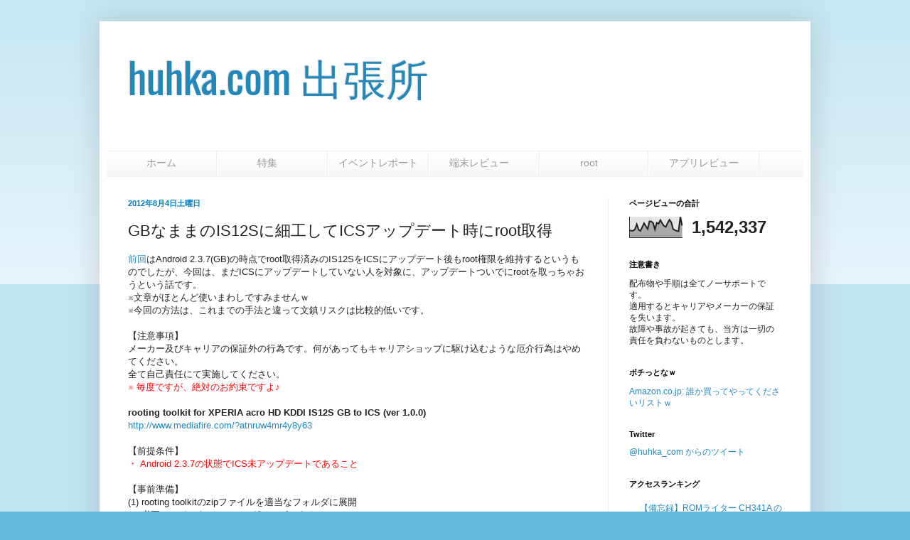

--- FILE ---
content_type: text/html; charset=UTF-8
request_url: https://blog.huhka.com/2012/08/gbis12sicsroot.html
body_size: 23905
content:
<!DOCTYPE html>
<html class='v2' dir='ltr' xmlns='http://www.w3.org/1999/xhtml' xmlns:b='http://www.google.com/2005/gml/b' xmlns:data='http://www.google.com/2005/gml/data' xmlns:expr='http://www.google.com/2005/gml/expr'>
<head>
<link href='https://www.blogger.com/static/v1/widgets/335934321-css_bundle_v2.css' rel='stylesheet' type='text/css'/>
<meta content='IE=EmulateIE7' http-equiv='X-UA-Compatible'/>
<meta content='width=1100' name='viewport'/>
<meta content='text/html; charset=UTF-8' http-equiv='Content-Type'/>
<meta content='blogger' name='generator'/>
<link href='https://blog.huhka.com/favicon.ico' rel='icon' type='image/x-icon'/>
<link href='https://blog.huhka.com/2012/08/gbis12sicsroot.html' rel='canonical'/>
<link rel="alternate" type="application/atom+xml" title="huhka.com 出張所 - Atom" href="https://blog.huhka.com/feeds/posts/default" />
<link rel="alternate" type="application/rss+xml" title="huhka.com 出張所 - RSS" href="https://blog.huhka.com/feeds/posts/default?alt=rss" />
<link rel="service.post" type="application/atom+xml" title="huhka.com 出張所 - Atom" href="https://www.blogger.com/feeds/6434196831904226606/posts/default" />

<link rel="alternate" type="application/atom+xml" title="huhka.com 出張所 - Atom" href="https://blog.huhka.com/feeds/5291340279897012818/comments/default" />
<!--Can't find substitution for tag [blog.ieCssRetrofitLinks]-->
<link href='https://blogger.googleusercontent.com/img/b/R29vZ2xl/AVvXsEjcXuK4n5Gk0oQjKr2ywb1JtWUc0fNaVEma5GMNYL-vfQstRDfscTZGVW4yHzIksUsfKx5V8uJNeAcoIE2H1ugcm6c5AJja-Kpd72ufC0vedxhf51NcKY6rxFA0pLUOhvfKoPvFduZkwvk/s640/step1.png' rel='image_src'/>
<meta content='https://blog.huhka.com/2012/08/gbis12sicsroot.html' property='og:url'/>
<meta content='GBなままのIS12Sに細工してICSアップデート時にroot取得' property='og:title'/>
<meta content='前回 はAndroid 2.3.7(GB)の時点でroot取得済みのIS12SをICSにアップデート後もroot権限を維持するというものでしたが、今回は、まだICSにアップデートしていない人を対象に、アップデートついでにrootを取っちゃおうという話です。  ※文章がほとんど使い...' property='og:description'/>
<meta content='https://blogger.googleusercontent.com/img/b/R29vZ2xl/AVvXsEjcXuK4n5Gk0oQjKr2ywb1JtWUc0fNaVEma5GMNYL-vfQstRDfscTZGVW4yHzIksUsfKx5V8uJNeAcoIE2H1ugcm6c5AJja-Kpd72ufC0vedxhf51NcKY6rxFA0pLUOhvfKoPvFduZkwvk/w1200-h630-p-k-no-nu/step1.png' property='og:image'/>
<title>huhka.com 出張所: GBなままのIS12Sに細工してICSアップデート時にroot取得</title>
<style type='text/css'>@font-face{font-family:'Oswald';font-style:normal;font-weight:400;font-display:swap;src:url(//fonts.gstatic.com/s/oswald/v57/TK3_WkUHHAIjg75cFRf3bXL8LICs1_FvsUtiZSSUhiCXABTV.woff2)format('woff2');unicode-range:U+0460-052F,U+1C80-1C8A,U+20B4,U+2DE0-2DFF,U+A640-A69F,U+FE2E-FE2F;}@font-face{font-family:'Oswald';font-style:normal;font-weight:400;font-display:swap;src:url(//fonts.gstatic.com/s/oswald/v57/TK3_WkUHHAIjg75cFRf3bXL8LICs1_FvsUJiZSSUhiCXABTV.woff2)format('woff2');unicode-range:U+0301,U+0400-045F,U+0490-0491,U+04B0-04B1,U+2116;}@font-face{font-family:'Oswald';font-style:normal;font-weight:400;font-display:swap;src:url(//fonts.gstatic.com/s/oswald/v57/TK3_WkUHHAIjg75cFRf3bXL8LICs1_FvsUliZSSUhiCXABTV.woff2)format('woff2');unicode-range:U+0102-0103,U+0110-0111,U+0128-0129,U+0168-0169,U+01A0-01A1,U+01AF-01B0,U+0300-0301,U+0303-0304,U+0308-0309,U+0323,U+0329,U+1EA0-1EF9,U+20AB;}@font-face{font-family:'Oswald';font-style:normal;font-weight:400;font-display:swap;src:url(//fonts.gstatic.com/s/oswald/v57/TK3_WkUHHAIjg75cFRf3bXL8LICs1_FvsUhiZSSUhiCXABTV.woff2)format('woff2');unicode-range:U+0100-02BA,U+02BD-02C5,U+02C7-02CC,U+02CE-02D7,U+02DD-02FF,U+0304,U+0308,U+0329,U+1D00-1DBF,U+1E00-1E9F,U+1EF2-1EFF,U+2020,U+20A0-20AB,U+20AD-20C0,U+2113,U+2C60-2C7F,U+A720-A7FF;}@font-face{font-family:'Oswald';font-style:normal;font-weight:400;font-display:swap;src:url(//fonts.gstatic.com/s/oswald/v57/TK3_WkUHHAIjg75cFRf3bXL8LICs1_FvsUZiZSSUhiCXAA.woff2)format('woff2');unicode-range:U+0000-00FF,U+0131,U+0152-0153,U+02BB-02BC,U+02C6,U+02DA,U+02DC,U+0304,U+0308,U+0329,U+2000-206F,U+20AC,U+2122,U+2191,U+2193,U+2212,U+2215,U+FEFF,U+FFFD;}</style>
<style id='page-skin-1' type='text/css'><!--
/*
-----------------------------------------------
Blogger Template Style
Name:     Simple
Designer: Blogger
URL:      www.blogger.com
----------------------------------------------- */
/* Content
----------------------------------------------- */
body {
font: normal normal 12px Arial, Tahoma, Helvetica, FreeSans, sans-serif;
color: #222222;
background: #66bbdd none repeat scroll top left;
padding: 0 40px 40px 40px;
}
html body .region-inner {
min-width: 0;
max-width: 100%;
width: auto;
}
h2 {
font-size: 22px;
}
a:link {
text-decoration:none;
color: #2288bb;
}
a:visited {
text-decoration:none;
color: #888888;
}
a:hover {
text-decoration:underline;
color: #33aaff;
}
.body-fauxcolumn-outer .fauxcolumn-inner {
background: transparent url(//www.blogblog.com/1kt/simple/body_gradient_tile_light.png) repeat scroll top left;
_background-image: none;
}
.body-fauxcolumn-outer .cap-top {
position: absolute;
z-index: 1;
height: 400px;
width: 100%;
}
.body-fauxcolumn-outer .cap-top .cap-left {
width: 100%;
background: transparent url(//www.blogblog.com/1kt/simple/gradients_light.png) repeat-x scroll top left;
_background-image: none;
}
.content-outer {
-moz-box-shadow: 0 0 40px rgba(0, 0, 0, .15);
-webkit-box-shadow: 0 0 5px rgba(0, 0, 0, .15);
-goog-ms-box-shadow: 0 0 10px #333333;
box-shadow: 0 0 40px rgba(0, 0, 0, .15);
margin-bottom: 1px;
}
.content-inner {
padding: 10px 10px;
}
.content-inner {
background-color: #ffffff;
}
/* Header
----------------------------------------------- */
.header-outer {
background: transparent none repeat-x scroll 0 -400px;
_background-image: none;
}
.Header h1 {
font: normal normal 60px Oswald;
color: #2288bb;
text-shadow: -1px -1px 1px rgba(0, 0, 0, .2);
}
.Header h1 a {
color: #2288bb;
}
.Header .description {
font-size: 140%;
color: #777777;
}
.header-inner .Header .titlewrapper {
padding: 22px 30px;
}
.header-inner .Header .descriptionwrapper {
padding: 0 30px;
}
/* Tabs
----------------------------------------------- */
.tabs-inner .section:first-child {
border-top: 1px solid #eeeeee;
}
.tabs-inner .section:first-child ul {
margin-top: -1px;
border-top: 1px solid #eeeeee;
border-left: 0 solid #eeeeee;
border-right: 0 solid #eeeeee;
}
.tabs-inner .widget ul {
background: #f5f5f5 url(//www.blogblog.com/1kt/simple/gradients_light.png) repeat-x scroll 0 -800px;
_background-image: none;
border-bottom: 1px solid #eeeeee;
margin-top: 0;
margin-left: -30px;
margin-right: -30px;
}
.tabs-inner .widget li a {
display: inline-block;
padding: .6em 1em;
font: normal normal 14px Arial, Tahoma, Helvetica, FreeSans, sans-serif;
color: #999999;
border-left: 1px solid #ffffff;
border-right: 1px solid #eeeeee;
}
.tabs-inner .widget li:first-child a {
border-left: none;
}
.tabs-inner .widget li.selected a, .tabs-inner .widget li a:hover {
color: #000000;
background-color: #eeeeee;
text-decoration: none;
}
/* Columns
----------------------------------------------- */
.main-outer {
border-top: 0 solid #eeeeee;
}
.fauxcolumn-left-outer .fauxcolumn-inner {
border-right: 1px solid #eeeeee;
}
.fauxcolumn-right-outer .fauxcolumn-inner {
border-left: 1px solid #eeeeee;
}
/* Headings
----------------------------------------------- */
div.widget > h2,
div.widget h2.title {
margin: 0 0 1em 0;
font: normal bold 11px Arial, Tahoma, Helvetica, FreeSans, sans-serif;
color: #000000;
}
/* Widgets
----------------------------------------------- */
.widget .zippy {
color: #999999;
text-shadow: 2px 2px 1px rgba(0, 0, 0, .1);
}
.widget .popular-posts ul {
list-style: none;
}
/* Posts
----------------------------------------------- */
h2.date-header {
font: normal bold 11px Arial, Tahoma, Helvetica, FreeSans, sans-serif;
}
.date-header span {
background-color: transparent;
color: #007cbb;
padding: inherit;
letter-spacing: inherit;
margin: inherit;
}
.main-inner {
padding-top: 30px;
padding-bottom: 30px;
}
.main-inner .column-center-inner {
padding: 0 15px;
}
.main-inner .column-center-inner .section {
margin: 0 15px;
}
.post {
margin: 0 0 25px 0;
}
h3.post-title, .comments h4 {
font: normal normal 22px Arial, Tahoma, Helvetica, FreeSans, sans-serif;
margin: .75em 0 0;
}
.post-body {
font-size: 110%;
line-height: 1.4;
position: relative;
}
.post-body img, .post-body .tr-caption-container, .Profile img, .Image img,
.BlogList .item-thumbnail img {
padding: 2px;
background: #ffffff;
border: 1px solid #eeeeee;
-moz-box-shadow: 1px 1px 5px rgba(0, 0, 0, .1);
-webkit-box-shadow: 1px 1px 5px rgba(0, 0, 0, .1);
box-shadow: 1px 1px 5px rgba(0, 0, 0, .1);
}
.post-body img, .post-body .tr-caption-container {
padding: 5px;
}
.post-body .tr-caption-container {
color: #222222;
}
.post-body .tr-caption-container img {
padding: 0;
background: transparent;
border: none;
-moz-box-shadow: 0 0 0 rgba(0, 0, 0, .1);
-webkit-box-shadow: 0 0 0 rgba(0, 0, 0, .1);
box-shadow: 0 0 0 rgba(0, 0, 0, .1);
}
.post-header {
margin: 0 0 1.5em;
line-height: 1.6;
font-size: 90%;
}
.post-footer {
margin: 20px -2px 0;
padding: 5px 10px;
color: #666666;
background-color: #f9f9f9;
border-bottom: 1px solid #eeeeee;
line-height: 1.6;
font-size: 90%;
}
#comments .comment-author {
padding-top: 1.5em;
border-top: 1px solid #eeeeee;
background-position: 0 1.5em;
}
#comments .comment-author:first-child {
padding-top: 0;
border-top: none;
}
.avatar-image-container {
margin: .2em 0 0;
}
#comments .avatar-image-container img {
border: 1px solid #eeeeee;
}
/* Comments
----------------------------------------------- */
.comments .comments-content .icon.blog-author {
background-repeat: no-repeat;
background-image: url([data-uri]);
}
.comments .comments-content .loadmore a {
border-top: 1px solid #999999;
border-bottom: 1px solid #999999;
}
.comments .comment-thread.inline-thread {
background-color: #f9f9f9;
}
.comments .continue {
border-top: 2px solid #999999;
}
/* Accents
---------------------------------------------- */
.section-columns td.columns-cell {
border-left: 1px solid #eeeeee;
}
.blog-pager {
background: transparent none no-repeat scroll top center;
}
.blog-pager-older-link, .home-link,
.blog-pager-newer-link {
background-color: #ffffff;
padding: 5px;
}
.footer-outer {
border-top: 0 dashed #bbbbbb;
}
/* Mobile
----------------------------------------------- */
body.mobile  {
background-size: auto;
}
.mobile .body-fauxcolumn-outer {
background: transparent none repeat scroll top left;
}
.mobile .body-fauxcolumn-outer .cap-top {
background-size: 100% auto;
}
.mobile .content-outer {
-webkit-box-shadow: 0 0 3px rgba(0, 0, 0, .15);
box-shadow: 0 0 3px rgba(0, 0, 0, .15);
}
.mobile .tabs-inner .widget ul {
margin-left: 0;
margin-right: 0;
}
.mobile .post {
margin: 0;
}
.mobile .main-inner .column-center-inner .section {
margin: 0;
}
.mobile .date-header span {
padding: 0.1em 10px;
margin: 0 -10px;
}
.mobile h3.post-title {
margin: 0;
}
.mobile .blog-pager {
background: transparent none no-repeat scroll top center;
}
.mobile .footer-outer {
border-top: none;
}
.mobile .main-inner, .mobile .footer-inner {
background-color: #ffffff;
}
.mobile-index-contents {
color: #222222;
}
.mobile-link-button {
background-color: #2288bb;
}
.mobile-link-button a:link, .mobile-link-button a:visited {
color: #ffffff;
}
.mobile .tabs-inner .section:first-child {
border-top: none;
}
.mobile .tabs-inner .PageList .widget-content {
background-color: #eeeeee;
color: #000000;
border-top: 1px solid #eeeeee;
border-bottom: 1px solid #eeeeee;
}
.mobile .tabs-inner .PageList .widget-content .pagelist-arrow {
border-left: 1px solid #eeeeee;
}

--></style>
<style id='template-skin-1' type='text/css'><!--
body {
min-width: 1000px;
}
.content-outer, .content-fauxcolumn-outer, .region-inner {
min-width: 1000px;
max-width: 1000px;
_width: 1000px;
}
.main-inner .columns {
padding-left: 0;
padding-right: 275px;
}
.main-inner .fauxcolumn-center-outer {
left: 0;
right: 275px;
/* IE6 does not respect left and right together */
_width: expression(this.parentNode.offsetWidth -
parseInt("0") -
parseInt("275px") + 'px');
}
.main-inner .fauxcolumn-left-outer {
width: 0;
}
.main-inner .fauxcolumn-right-outer {
width: 275px;
}
.main-inner .column-left-outer {
width: 0;
right: 100%;
margin-left: -0;
}
.main-inner .column-right-outer {
width: 275px;
margin-right: -275px;
}
#layout {
min-width: 0;
}
#layout .content-outer {
min-width: 0;
width: 800px;
}
#layout .region-inner {
min-width: 0;
width: auto;
}
--></style>
<link href='https://www.blogger.com/dyn-css/authorization.css?targetBlogID=6434196831904226606&amp;zx=582e5b18-e30b-4d8a-b798-ba2ab119a402' media='none' onload='if(media!=&#39;all&#39;)media=&#39;all&#39;' rel='stylesheet'/><noscript><link href='https://www.blogger.com/dyn-css/authorization.css?targetBlogID=6434196831904226606&amp;zx=582e5b18-e30b-4d8a-b798-ba2ab119a402' rel='stylesheet'/></noscript>
<meta name='google-adsense-platform-account' content='ca-host-pub-1556223355139109'/>
<meta name='google-adsense-platform-domain' content='blogspot.com'/>

</head>
<body class='loading variant-pale'>
<div class='navbar no-items section' id='navbar'>
</div>
<div class='body-fauxcolumns'>
<div class='fauxcolumn-outer body-fauxcolumn-outer'>
<div class='cap-top'>
<div class='cap-left'></div>
<div class='cap-right'></div>
</div>
<div class='fauxborder-left'>
<div class='fauxborder-right'></div>
<div class='fauxcolumn-inner'>
</div>
</div>
<div class='cap-bottom'>
<div class='cap-left'></div>
<div class='cap-right'></div>
</div>
</div>
</div>
<div class='content'>
<div class='content-fauxcolumns'>
<div class='fauxcolumn-outer content-fauxcolumn-outer'>
<div class='cap-top'>
<div class='cap-left'></div>
<div class='cap-right'></div>
</div>
<div class='fauxborder-left'>
<div class='fauxborder-right'></div>
<div class='fauxcolumn-inner'>
</div>
</div>
<div class='cap-bottom'>
<div class='cap-left'></div>
<div class='cap-right'></div>
</div>
</div>
</div>
<div class='content-outer'>
<div class='content-cap-top cap-top'>
<div class='cap-left'></div>
<div class='cap-right'></div>
</div>
<div class='fauxborder-left content-fauxborder-left'>
<div class='fauxborder-right content-fauxborder-right'></div>
<div class='content-inner'>
<header>
<div class='header-outer'>
<div class='header-cap-top cap-top'>
<div class='cap-left'></div>
<div class='cap-right'></div>
</div>
<div class='fauxborder-left header-fauxborder-left'>
<div class='fauxborder-right header-fauxborder-right'></div>
<div class='region-inner header-inner'>
<div class='header section' id='header'><div class='widget Header' data-version='1' id='Header1'>
<div id='header-inner'>
<div class='titlewrapper'>
<h1 class='title'>
<a href='https://blog.huhka.com/'>
huhka.com 出張所
</a>
</h1>
</div>
<div class='descriptionwrapper'>
<p class='description'><span>
</span></p>
</div>
</div>
</div></div>
</div>
</div>
<div class='header-cap-bottom cap-bottom'>
<div class='cap-left'></div>
<div class='cap-right'></div>
</div>
</div>
</header>
<div class='tabs-outer'>
<div class='tabs-cap-top cap-top'>
<div class='cap-left'></div>
<div class='cap-right'></div>
</div>
<div class='fauxborder-left tabs-fauxborder-left'>
<div class='fauxborder-right tabs-fauxborder-right'></div>
<div class='region-inner tabs-inner'>
<div class='tabs section' id='crosscol'><div class='widget PageList' data-version='1' id='PageList1'>
<h2>イベントレポート</h2>
<div class='widget-content'>
<ul>
<li>
<a href='https://blog.huhka.com/'>&#12288;&#12288;&#12288;ホーム&#12288;&#12288;&#12288;</a>
</li>
<li>
<a href='http://blog.huhka.com/search/label/特集'>&#12288;&#12288;&#12288;特集&#12288;&#12288;&#12288;&#12288;</a>
</li>
<li>
<a href='http://blog.huhka.com/search/label/%E3%82%A4%E3%83%99%E3%83%B3%E3%83%88%E3%83%AC%E3%83%9D%E3%83%BC%E3%83%88'>イベントレポート</a>
</li>
<li>
<a href='http://blog.huhka.com/search/label/端末レビュー'>&#12288;端末レビュー&#12288;&#12288;</a>
</li>
<li>
<a href='http://blog.huhka.com/search/label/root'>&#12288;&#12288;&#12288;root&#12288;&#12288;&#12288;&#12288;</a>
</li>
<li>
<a href='http://blog.huhka.com/search/label/アプリレビュー'>&#12288;アプリレビュー&#12288;</a>
</li>
</ul>
<div class='clear'></div>
</div>
</div></div>
<div class='tabs no-items section' id='crosscol-overflow'></div>
</div>
</div>
<div class='tabs-cap-bottom cap-bottom'>
<div class='cap-left'></div>
<div class='cap-right'></div>
</div>
</div>
<div class='main-outer'>
<div class='main-cap-top cap-top'>
<div class='cap-left'></div>
<div class='cap-right'></div>
</div>
<div class='fauxborder-left main-fauxborder-left'>
<div class='fauxborder-right main-fauxborder-right'></div>
<div class='region-inner main-inner'>
<div class='columns fauxcolumns'>
<div class='fauxcolumn-outer fauxcolumn-center-outer'>
<div class='cap-top'>
<div class='cap-left'></div>
<div class='cap-right'></div>
</div>
<div class='fauxborder-left'>
<div class='fauxborder-right'></div>
<div class='fauxcolumn-inner'>
</div>
</div>
<div class='cap-bottom'>
<div class='cap-left'></div>
<div class='cap-right'></div>
</div>
</div>
<div class='fauxcolumn-outer fauxcolumn-left-outer'>
<div class='cap-top'>
<div class='cap-left'></div>
<div class='cap-right'></div>
</div>
<div class='fauxborder-left'>
<div class='fauxborder-right'></div>
<div class='fauxcolumn-inner'>
</div>
</div>
<div class='cap-bottom'>
<div class='cap-left'></div>
<div class='cap-right'></div>
</div>
</div>
<div class='fauxcolumn-outer fauxcolumn-right-outer'>
<div class='cap-top'>
<div class='cap-left'></div>
<div class='cap-right'></div>
</div>
<div class='fauxborder-left'>
<div class='fauxborder-right'></div>
<div class='fauxcolumn-inner'>
</div>
</div>
<div class='cap-bottom'>
<div class='cap-left'></div>
<div class='cap-right'></div>
</div>
</div>
<!-- corrects IE6 width calculation -->
<div class='columns-inner'>
<div class='column-center-outer'>
<div class='column-center-inner'>
<div class='main section' id='main'><div class='widget Blog' data-version='1' id='Blog1'>
<div class='blog-posts hfeed'>
<!--Can't find substitution for tag [defaultAdStart]-->

          <div class="date-outer">
        
<h2 class='date-header'><span>2012年8月4日土曜日</span></h2>

          <div class="date-posts">
        
<div class='post-outer'>
<div class='post hentry' itemprop='blogPost' itemscope='itemscope' itemtype='http://schema.org/BlogPosting'>
<meta content='https://blogger.googleusercontent.com/img/b/R29vZ2xl/AVvXsEjcXuK4n5Gk0oQjKr2ywb1JtWUc0fNaVEma5GMNYL-vfQstRDfscTZGVW4yHzIksUsfKx5V8uJNeAcoIE2H1ugcm6c5AJja-Kpd72ufC0vedxhf51NcKY6rxFA0pLUOhvfKoPvFduZkwvk/s72-c/step1.png' itemprop='image_url'/>
<meta content='6434196831904226606' itemprop='blogId'/>
<meta content='5291340279897012818' itemprop='postId'/>
<a name='5291340279897012818'></a>
<h3 class='post-title entry-title' itemprop='name'>
GBなままのIS12Sに細工してICSアップデート時にroot取得
</h3>
<div class='post-header'>
<div class='post-header-line-1'></div>
</div>
<div class='post-body entry-content' id='post-body-5291340279897012818' itemprop='description articleBody'>
<a href="http://blog.huhka.com/2012/07/xperia-acro-hd-kddi-is12sics-root.html" target="_blank">前回</a>はAndroid 2.3.7(GB)の時点でroot取得済みのIS12SをICSにアップデート後もroot権限を維持するというものでしたが&#12289;今回は&#12289;まだICSにアップデートしていない人を対象に&#12289;アップデートついでにrootを取っちゃおうという話です&#12290;<br />
&#8251;文章がほとんど使いまわしですみませんｗ<br />
&#8251;今回の方法は&#12289;これまでの手法と違って文鎮リスクは比較的低いです&#12290;<br />
<br />
&#12304;注意事項&#12305;<br />
メーカー及びキャリアの保証外の行為です&#12290;何があってもキャリアショップに駆け込むような厄介行為はやめてください&#12290;<br />
全て自己責任にて実施してください&#12290;<br />
<span style="color: red;">&#8251; 毎度ですが&#12289;絶対のお約束ですよ&#9834;</span><br />
<br />
<b>rooting toolkit for XPERIA acro HD KDDI IS12S GB to ICS (ver 1.0.0)</b><br />
<a href="http://www.mediafire.com/?atnruw4mr4y8y63" target="_blank">http://www.mediafire.com/?atnruw4mr4y8y63</a><br />
<br />
&#12304;前提条件&#12305;<br />
<div style="color: red;">
&#12539; Android 2.3.7の状態でICS未アップデートであること</div>
<br />
&#12304;事前準備&#12305;<br />
(1) rooting toolkitのzipファイルを適当なフォルダに展開 <br />
(2) 必要ファイルをfilesフォルダにコピーする<br />
&#8251;例によってfilesフォルダはカラなので&#12289;"<a href="http://blog.huhka.com/2012/06/rooting-toolkit-for-xperia-acro-hd.html" target="_blank">rooting toolkit for XPERIA acro HD (ver1.0.1) KDDI IS12S / docomo SO-03D 両対応版</a>"の実施時に集めたファイル達をそのまま置きます&#12290;<br />
(3) 端末側設定&#12300;提供元不明アプリ&#12301;の有効化<br />
(4) 端末側設定&#12300;USBデバッグ&#12301;の有効化 <br />
<br />&#12304;手順の概要&#12305;<br />
(1) Android 2.3.7の状態でshell root維持のための準備<br />
(2) PCを使ってAndroid 4.0.4へのアップデート<br />
(3) rooting toolkitの実行<br />
<br />
&#8251; Sony Update Service &#65288;旧SEUS&#65289;を使う手順になっていますが&#12289;PC Companionでも初期化しないでアップデートはできるはず<br />
&#8251; SEUSの方が好みなのです&#8230;<br />
<br />
&#12304;実施手順&#12305; <br />
(1) acro HDをPCに接続してstep1.batを実行<br />
<div class="separator" style="clear: both; text-align: left;">
<a href="https://blogger.googleusercontent.com/img/b/R29vZ2xl/AVvXsEinYR_eviocjViaqISetMzsCMupJGa68M8zRQanoqX_7cmg_bRg7i3qGe1_YnB32rYBWP7QF3oMEDFu5qKOkvl2qP6HXGOdjTOviz-Klr2zjBe8TlFqI-QmaXzf8EhNMra3EXUYnSgxya0/s1600/01_step1_exec.png" imageanchor="1" style="margin-left: 1em; margin-right: 1em;"><img border="0" height="632" src="https://blogger.googleusercontent.com/img/b/R29vZ2xl/AVvXsEjcXuK4n5Gk0oQjKr2ywb1JtWUc0fNaVEma5GMNYL-vfQstRDfscTZGVW4yHzIksUsfKx5V8uJNeAcoIE2H1ugcm6c5AJja-Kpd72ufC0vedxhf51NcKY6rxFA0pLUOhvfKoPvFduZkwvk/s640/step1.png" width="640" /></a></div>
&#8251;いわゆる /data/local/tmp芸ってヤツを仕込みます&#12290;<br />
<br />
(2) 一旦&#12289;acro HDの電源を切り&#12289;PCと繋いでいるUSBケーブルを抜く<br />
<br />
(3) Sony Update Serviceを起動<br />
<div class="separator" style="clear: both; text-align: center;">
<a href="https://blogger.googleusercontent.com/img/b/R29vZ2xl/AVvXsEhiaEQBPRLtpO5ygknSWn7zPI3TQjHkrzAd5jvoWvd0dEk-fsGd_N8yCC0eknk_03oBtNlMEJHuzxbfqvXBx11k7_zLKJJ1R4gLMFaiyhV_HA6Gj0DihJw6wc750s2qmT9awzvB7WIJn6w/s1600/seus_01.png" imageanchor="1" style="margin-left: 1em; margin-right: 1em;"><img border="0" height="478" src="https://blogger.googleusercontent.com/img/b/R29vZ2xl/AVvXsEhiaEQBPRLtpO5ygknSWn7zPI3TQjHkrzAd5jvoWvd0dEk-fsGd_N8yCC0eknk_03oBtNlMEJHuzxbfqvXBx11k7_zLKJJ1R4gLMFaiyhV_HA6Gj0DihJw6wc750s2qmT9awzvB7WIJn6w/s640/seus_01.png" width="640" /></a></div>
<br />
(4) Xperia acro HDを選択して&#12289;&#12300;次へ&#12301; ボタンを押下<br />
<div class="separator" style="clear: both; text-align: center;">
<a href="https://blogger.googleusercontent.com/img/b/R29vZ2xl/AVvXsEjkCGbOdlbh1av1Yh3KTQa2HDUc7NsKodGyfGUmI5SNRvzRJ1LBYcjfJs5LNXZ4J-yklJHP87jAiB3_zdhGGmVuSfycKkjZxdjSaIacDU5apHfsGp2yUzmdzLsljP9ACrcPDoeUZ9v7aYw/s1600/seus_02.png" imageanchor="1" style="margin-left: 1em; margin-right: 1em;"><img border="0" height="478" src="https://blogger.googleusercontent.com/img/b/R29vZ2xl/AVvXsEjkCGbOdlbh1av1Yh3KTQa2HDUc7NsKodGyfGUmI5SNRvzRJ1LBYcjfJs5LNXZ4J-yklJHP87jAiB3_zdhGGmVuSfycKkjZxdjSaIacDU5apHfsGp2yUzmdzLsljP9ACrcPDoeUZ9v7aYw/s640/seus_02.png" width="640" /></a></div>
<br />
(5) acro HDのボリュームダウンキーを押しながらPCと接続<br />
<div class="separator" style="clear: both; text-align: center;">
<a href="https://blogger.googleusercontent.com/img/b/R29vZ2xl/AVvXsEiXvzBvv6mlod65I8jzy2ehEMON_8HPZo2ybU0HAsfJqxaP_CK07QdBnNc33d6dM2HWBkgaLADD0FozzlZdIerrKtvz38NYHPx96ta77KoKJpWonMrl-GWHRJvX5Kp8XOXM3nC-8KKGPOE/s1600/seus_03.png" imageanchor="1" style="margin-left: 1em; margin-right: 1em;"><img border="0" height="478" src="https://blogger.googleusercontent.com/img/b/R29vZ2xl/AVvXsEiXvzBvv6mlod65I8jzy2ehEMON_8HPZo2ybU0HAsfJqxaP_CK07QdBnNc33d6dM2HWBkgaLADD0FozzlZdIerrKtvz38NYHPx96ta77KoKJpWonMrl-GWHRJvX5Kp8XOXM3nC-8KKGPOE/s640/seus_03.png" width="640" /></a></div>
<br />
(6) &#12300;アップデート&#65288;推奨&#65289;&#12301;を選択し&#12300;インストール&#12301;ボタンを押下 <span style="color: red;">&#8251;初期化しません&#65281;&#65281;</span><br />
<div class="separator" style="clear: both; text-align: center;">
<a href="https://blogger.googleusercontent.com/img/b/R29vZ2xl/AVvXsEgTZyUmJoZlLfRUqTi7xzpCs-qye0hTmEaUpbeVQR3VejodPOwO_s2LMjasWKmgVzQoxHVmp9SuOF2ukY04qnGKvjA56fqiYesLdupPoPUZVxupcdr3NqAK8uBxmWhMdx9oNKwONGt-F1U/s1600/seus_04.png" imageanchor="1" style="margin-left: 1em; margin-right: 1em;"><img border="0" height="478" src="https://blogger.googleusercontent.com/img/b/R29vZ2xl/AVvXsEgTZyUmJoZlLfRUqTi7xzpCs-qye0hTmEaUpbeVQR3VejodPOwO_s2LMjasWKmgVzQoxHVmp9SuOF2ukY04qnGKvjA56fqiYesLdupPoPUZVxupcdr3NqAK8uBxmWhMdx9oNKwONGt-F1U/s640/seus_04.png" width="640" /></a></div>
<br />
(7) アップデートファイルのダウンロードと適用が始まるので完了までしばし待つ<br />
<div class="separator" style="clear: both; text-align: center;">
<a href="https://blogger.googleusercontent.com/img/b/R29vZ2xl/AVvXsEgfh8zMWvtkHmLdFOnfU54sed1ItbprxWEOQFPTcWvTjGNEAF8Vm7deKBJez2WdHWacuy0VqjeSVLH1bjrVF2mWZcAs77BcGIIRaM4HbzcUj33B76Z-xvhSNSUAn9zc0arGxjhhWl2uX7Q/s1600/seus_05.png" imageanchor="1" style="margin-left: 1em; margin-right: 1em;"><img border="0" height="478" src="https://blogger.googleusercontent.com/img/b/R29vZ2xl/AVvXsEgfh8zMWvtkHmLdFOnfU54sed1ItbprxWEOQFPTcWvTjGNEAF8Vm7deKBJez2WdHWacuy0VqjeSVLH1bjrVF2mWZcAs77BcGIIRaM4HbzcUj33B76Z-xvhSNSUAn9zc0arGxjhhWl2uX7Q/s640/seus_05.png" width="640" /></a></div>
<br />
(8) アップデートが完了したら&#12300;終了&#12301;ボタンを押下<br />
<div class="separator" style="clear: both; text-align: center;">
</div>
<div class="separator" style="clear: both; text-align: center;">
</div>
<div class="separator" style="clear: both; text-align: center;">
</div>
<div class="separator" style="clear: both; text-align: center;">
<a href="https://blogger.googleusercontent.com/img/b/R29vZ2xl/AVvXsEg1ZKgTAebNX3Mxq-uwPNmQMwmka30-6K3IczbdqkcQiUGdtvM6z9W5B9KYDQpPJH3TDflJ6rvEOfjnbIxJVdIjWS_QNJZTDUogOZcEBc-2vmGNDKgnJB6rTDExJHhrncPc57yiZ59-6L0/s1600/seus_06.png" imageanchor="1" style="margin-left: 1em; margin-right: 1em;"><img border="0" height="478" src="https://blogger.googleusercontent.com/img/b/R29vZ2xl/AVvXsEg1ZKgTAebNX3Mxq-uwPNmQMwmka30-6K3IczbdqkcQiUGdtvM6z9W5B9KYDQpPJH3TDflJ6rvEOfjnbIxJVdIjWS_QNJZTDUogOZcEBc-2vmGNDKgnJB6rTDExJHhrncPc57yiZ59-6L0/s640/seus_06.png" width="640" /></a></div>
<br />
(9) acro HDの電源を入れ&#12289;起動するまでしばし待つ<br />
<div class="separator" style="clear: both; text-align: center;">
<a href="https://blogger.googleusercontent.com/img/b/R29vZ2xl/AVvXsEj2JP-Wqd6PqDhzD_XGfSQNbf29X3lZg03DUzwKqiitga1YW7RNdi_3tImgYm5A0W2m9K9r6oZ7ajawJcAy7pkGsXHWxHk-DVC0KyCy9W6Zxmo9CP2JqNt2GT8ouFwX2b_vYEUvlgVI06w/s1600/DSC_0198.jpg" style="margin-left: 1em; margin-right: 1em;"><img border="0" height="400" src="https://blogger.googleusercontent.com/img/b/R29vZ2xl/AVvXsEj2JP-Wqd6PqDhzD_XGfSQNbf29X3lZg03DUzwKqiitga1YW7RNdi_3tImgYm5A0W2m9K9r6oZ7ajawJcAy7pkGsXHWxHk-DVC0KyCy9W6Zxmo9CP2JqNt2GT8ouFwX2b_vYEUvlgVI06w/s400/DSC_0198.jpg" width="300" /></a></div>
<br />
(10) acro HDをPCに接続した状態でstep2.batを実行 &#8251;もしかしたら再起動しちゃうかも&#65311;<br />
<div class="separator" style="clear: both; text-align: center;">
<a href="https://blogger.googleusercontent.com/img/b/R29vZ2xl/AVvXsEjYssKsp-WkK5wYZ_I4s7CouHpXGkl3NWcetj503go8eHdAFzoA3N5t8yOOqC3EUFpmEhjG6pSHkH0T-Ci-BTau8pgszug92VFdxF7z3asOOypo6XmQPwUzKsZWLGOq4-LJHYjNv6xUljo/s1600/step2.png" imageanchor="1" style="margin-left: 1em; margin-right: 1em;"><img border="0" height="632" src="https://blogger.googleusercontent.com/img/b/R29vZ2xl/AVvXsEjYssKsp-WkK5wYZ_I4s7CouHpXGkl3NWcetj503go8eHdAFzoA3N5t8yOOqC3EUFpmEhjG6pSHkH0T-Ci-BTau8pgszug92VFdxF7z3asOOypo6XmQPwUzKsZWLGOq4-LJHYjNv6xUljo/s640/step2.png" width="640" /></a></div>
<div class="separator" style="clear: both; text-align: center;">
<a href="https://blogger.googleusercontent.com/img/b/R29vZ2xl/AVvXsEg951HNYxabQ4qK9ggOoo7gQUnCU0UTQoxvXg6OmxjUQ9FJZAYIt468rnCwQCKK7D-jgmmhlHZ3gcr2Ql8JA14rdhseV5RMmD-q95r4w7TZYVZ7cdkjvfZWE8POxzjwFWCpIKi1TPCldVU/s1600/02_step2_exec.png" imageanchor="1" style="margin-left: 1em; margin-right: 1em;"><br /></a></div>
<br />
(11) acro HDをPCに接続した状態でstep3.batを実行<br />
<div class="separator" style="clear: both; text-align: center;">
<a href="https://blogger.googleusercontent.com/img/b/R29vZ2xl/AVvXsEgVx-He8PaVaRVIEcxXPGyBEjiQfGps-2OlZU2y-IEO_mz08UB9UOPtBWv7iOBsbEhMT4z5h6vc80IB_nV-7orS80JKNDv13kTJXkgDPZi4yjXgGBGy0chEBmnFoCGFvFg8yR3i3uSFkVQ/s1600/step3.png" imageanchor="1" style="margin-left: 1em; margin-right: 1em;"><img border="0" height="548" src="https://blogger.googleusercontent.com/img/b/R29vZ2xl/AVvXsEgVx-He8PaVaRVIEcxXPGyBEjiQfGps-2OlZU2y-IEO_mz08UB9UOPtBWv7iOBsbEhMT4z5h6vc80IB_nV-7orS80JKNDv13kTJXkgDPZi4yjXgGBGy0chEBmnFoCGFvFg8yR3i3uSFkVQ/s640/step3.png" width="640" /></a></div>
<div class="separator" style="clear: both; text-align: center;">
<a href="https://blogger.googleusercontent.com/img/b/R29vZ2xl/AVvXsEgb_Yk1i1e4IptSKP2gl44kDNUOcsVmSBLHVJY0oy6xRYS98bUpAUBZ4_KnYgxPhyphenhyphenuzj5MekbSkTyYGJVDMrsK02KkVx2sf0x5ir_ja9N7-eLGOxm9TyV2_tGM0oYyadQG5r-3rQepjTaU/s1600/03_step3_exec.png" imageanchor="1" style="margin-left: 1em; margin-right: 1em;"><br /></a></div>
<br />
(12) 再起動し終わったら作業完了です&#9834;<br />
<br />
&#12304;作業後の確認&#12305;<br />
ちゃんとrootが維持されているか確認してみます&#9834;&nbsp; <br />
<div class="separator" style="clear: both; text-align: center;">
<a href="https://blogger.googleusercontent.com/img/b/R29vZ2xl/AVvXsEgUn29DNrkd2fqH4Mk7NlVdV9i6PN1RcXFx3n2l2T46NoQJqW5TBFF07kgIzKVbVQkb41OBbWBCbvYReYm7kklYNFgm855UpkeJPMmcdABCsfZvdS4v5ZJ04tAZBRVhyphenhyphenW6v-8eoBIY0YOw/s1600/su.png" imageanchor="1" style="margin-left: 1em; margin-right: 1em;"><img border="0" height="462" src="https://blogger.googleusercontent.com/img/b/R29vZ2xl/AVvXsEgUn29DNrkd2fqH4Mk7NlVdV9i6PN1RcXFx3n2l2T46NoQJqW5TBFF07kgIzKVbVQkb41OBbWBCbvYReYm7kklYNFgm855UpkeJPMmcdABCsfZvdS4v5ZJ04tAZBRVhyphenhyphenW6v-8eoBIY0YOw/s640/su.png" width="640" /></a></div>
<div class="separator" style="clear: both; text-align: center;">
<a href="https://blogger.googleusercontent.com/img/b/R29vZ2xl/AVvXsEgAmUd5nkWVHGEfB4z0LTZBwES4tF9B_x-g1jMSj1JnPKxyAuzf7Opgw2yqODq2o8oa4VjinvH1QSNaDn2pfMLAWyOFeNjd48XoFu16iJ0qRHCpJ-yBKakMAn71tHqz_k0F1vPEnyS95j8/s1600/04_rooted.png" imageanchor="1" style="margin-left: 1em; margin-right: 1em;"><br /></a></div>
<br />
カーネルバージョン: 3.0.8+1.0.21100-30145-01939-gdb61f60<br />
ビルド番号: 6.1.D.0.170<br />
<div class="separator" style="clear: both; text-align: center;">
<a href="https://blogger.googleusercontent.com/img/b/R29vZ2xl/AVvXsEg8kp1QtbfEGHUUZRiFO6FppEK-dbSrnjP_bVR47k58eTChcjGAQzbqZUePOmhyphenhyphenWNiZut6bxPaki88LfZvW7fAU6nLyhsIWIolqUGinidLBShJ5Ujn-bSUpteZkxI_T2LMoZjQmioBoel0/s1600/DSC_0205.jpg" imageanchor="1" style="margin-left: 1em; margin-right: 1em;"><img border="0" height="400" src="https://blogger.googleusercontent.com/img/b/R29vZ2xl/AVvXsEg8kp1QtbfEGHUUZRiFO6FppEK-dbSrnjP_bVR47k58eTChcjGAQzbqZUePOmhyphenhyphenWNiZut6bxPaki88LfZvW7fAU6nLyhsIWIolqUGinidLBShJ5Ujn-bSUpteZkxI_T2LMoZjQmioBoel0/s400/DSC_0205.jpg" width="300" /></a></div>
<br />
<div style="color: red;">
<b>&#8251;&#8251;最後に重要注意事項&#8251;&#8251;&#8251;</b></div>
<div style="color: red;">
</div>
<div style="color: red;">
<b>これまでAndroid 2.3.7用にリリースした12トグルやカーネルモジュールは使えません&#65281;&#65281;</b></div>
<div style="color: red;">
<b>12トグルを</b><b>適用すると 文鎮するかと思いますので絶対ダメですよ&#65281;&#65281;&#65281;</b></div>
<div style="color: red;">
<b><br /></b></div>
<div style='clear: both;'></div>
</div>
<div class='post-footer'>
<div class='post-footer-line post-footer-line-1'><span class='post-author vcard'>
投稿者
<span class='fn' itemprop='author' itemscope='itemscope' itemtype='http://schema.org/Person'>
<meta content='https://www.blogger.com/profile/01633961293519198543' itemprop='url'/>
<a href='https://www.blogger.com/profile/01633961293519198543' rel='author' title='author profile'>
<span itemprop='name'>ふーか (HUHKA)</span>
</a>
</span>
</span>
<span class='post-timestamp'>
時刻:
<meta content='https://blog.huhka.com/2012/08/gbis12sicsroot.html' itemprop='url'/>
<a class='timestamp-link' href='https://blog.huhka.com/2012/08/gbis12sicsroot.html' rel='bookmark' title='permanent link'><abbr class='published' itemprop='datePublished' title='2012-08-04T02:14:00+09:00'>2:14</abbr></a>
</span>
<span class='post-comment-link'>
</span>
<span class='post-icons'>
</span>
<div class='post-share-buttons goog-inline-block'>
<a class='goog-inline-block share-button sb-email' href='https://www.blogger.com/share-post.g?blogID=6434196831904226606&postID=5291340279897012818&target=email' target='_blank' title='メールで送信'><span class='share-button-link-text'>メールで送信</span></a><a class='goog-inline-block share-button sb-blog' href='https://www.blogger.com/share-post.g?blogID=6434196831904226606&postID=5291340279897012818&target=blog' onclick='window.open(this.href, "_blank", "height=270,width=475"); return false;' target='_blank' title='BlogThis!'><span class='share-button-link-text'>BlogThis!</span></a><a class='goog-inline-block share-button sb-twitter' href='https://www.blogger.com/share-post.g?blogID=6434196831904226606&postID=5291340279897012818&target=twitter' target='_blank' title='X で共有'><span class='share-button-link-text'>X で共有</span></a><a class='goog-inline-block share-button sb-facebook' href='https://www.blogger.com/share-post.g?blogID=6434196831904226606&postID=5291340279897012818&target=facebook' onclick='window.open(this.href, "_blank", "height=430,width=640"); return false;' target='_blank' title='Facebook で共有する'><span class='share-button-link-text'>Facebook で共有する</span></a>
</div>
</div>
<div class='post-footer-line post-footer-line-2'><span class='post-labels'>
ラベル:
<a href='https://blog.huhka.com/search/label/ICS' rel='tag'>ICS</a>,
<a href='https://blog.huhka.com/search/label/root' rel='tag'>root</a>,
<a href='https://blog.huhka.com/search/label/XPERIA%20acro%20HD%20KDDI%20IS12S' rel='tag'>XPERIA acro HD KDDI IS12S</a>
</span>
</div>
<div class='post-footer-line post-footer-line-3'></div>
</div>
</div>
<div class='comments' id='comments'>
<a name='comments'></a>
<h4>5 件のコメント:</h4>
<div class='comments-content'>
<script async='async' src='' type='text/javascript'></script>
<script type='text/javascript'>
    (function() {
      var items = null;
      var msgs = null;
      var config = {};

// <![CDATA[
      var cursor = null;
      if (items && items.length > 0) {
        cursor = parseInt(items[items.length - 1].timestamp) + 1;
      }

      var bodyFromEntry = function(entry) {
        if (entry.gd$extendedProperty) {
          for (var k in entry.gd$extendedProperty) {
            if (entry.gd$extendedProperty[k].name == 'blogger.contentRemoved') {
              return '<span class="deleted-comment">' + entry.content.$t + '</span>';
            }
          }
        }
        return entry.content.$t;
      }

      var parse = function(data) {
        cursor = null;
        var comments = [];
        if (data && data.feed && data.feed.entry) {
          for (var i = 0, entry; entry = data.feed.entry[i]; i++) {
            var comment = {};
            // comment ID, parsed out of the original id format
            var id = /blog-(\d+).post-(\d+)/.exec(entry.id.$t);
            comment.id = id ? id[2] : null;
            comment.body = bodyFromEntry(entry);
            comment.timestamp = Date.parse(entry.published.$t) + '';
            if (entry.author && entry.author.constructor === Array) {
              var auth = entry.author[0];
              if (auth) {
                comment.author = {
                  name: (auth.name ? auth.name.$t : undefined),
                  profileUrl: (auth.uri ? auth.uri.$t : undefined),
                  avatarUrl: (auth.gd$image ? auth.gd$image.src : undefined)
                };
              }
            }
            if (entry.link) {
              if (entry.link[2]) {
                comment.link = comment.permalink = entry.link[2].href;
              }
              if (entry.link[3]) {
                var pid = /.*comments\/default\/(\d+)\?.*/.exec(entry.link[3].href);
                if (pid && pid[1]) {
                  comment.parentId = pid[1];
                }
              }
            }
            comment.deleteclass = 'item-control blog-admin';
            if (entry.gd$extendedProperty) {
              for (var k in entry.gd$extendedProperty) {
                if (entry.gd$extendedProperty[k].name == 'blogger.itemClass') {
                  comment.deleteclass += ' ' + entry.gd$extendedProperty[k].value;
                } else if (entry.gd$extendedProperty[k].name == 'blogger.displayTime') {
                  comment.displayTime = entry.gd$extendedProperty[k].value;
                }
              }
            }
            comments.push(comment);
          }
        }
        return comments;
      };

      var paginator = function(callback) {
        if (hasMore()) {
          var url = config.feed + '?alt=json&v=2&orderby=published&reverse=false&max-results=50';
          if (cursor) {
            url += '&published-min=' + new Date(cursor).toISOString();
          }
          window.bloggercomments = function(data) {
            var parsed = parse(data);
            cursor = parsed.length < 50 ? null
                : parseInt(parsed[parsed.length - 1].timestamp) + 1
            callback(parsed);
            window.bloggercomments = null;
          }
          url += '&callback=bloggercomments';
          var script = document.createElement('script');
          script.type = 'text/javascript';
          script.src = url;
          document.getElementsByTagName('head')[0].appendChild(script);
        }
      };
      var hasMore = function() {
        return !!cursor;
      };
      var getMeta = function(key, comment) {
        if ('iswriter' == key) {
          var matches = !!comment.author
              && comment.author.name == config.authorName
              && comment.author.profileUrl == config.authorUrl;
          return matches ? 'true' : '';
        } else if ('deletelink' == key) {
          return config.baseUri + '/delete-comment.g?blogID='
               + config.blogId + '&postID=' + comment.id;
        } else if ('deleteclass' == key) {
          return comment.deleteclass;
        }
        return '';
      };

      var replybox = null;
      var replyUrlParts = null;
      var replyParent = undefined;

      var onReply = function(commentId, domId) {
        if (replybox == null) {
          // lazily cache replybox, and adjust to suit this style:
          replybox = document.getElementById('comment-editor');
          if (replybox != null) {
            replybox.height = '250px';
            replybox.style.display = 'block';
            replyUrlParts = replybox.src.split('#');
          }
        }
        if (replybox && (commentId !== replyParent)) {
          document.getElementById(domId).insertBefore(replybox, null);
          replybox.src = replyUrlParts[0]
              + (commentId ? '&parentID=' + commentId : '')
              + '#' + replyUrlParts[1];
          replyParent = commentId;
        }
      };

      var hash = (window.location.hash || '#').substring(1);
      var startThread, targetComment;
      if (/^comment-form_/.test(hash)) {
        startThread = hash.substring('comment-form_'.length);
      } else if (/^c[0-9]+$/.test(hash)) {
        targetComment = hash.substring(1);
      }

      // Configure commenting API:
      var configJso = {
        'maxDepth': config.maxThreadDepth
      };
      var provider = {
        'id': config.postId,
        'data': items,
        'loadNext': paginator,
        'hasMore': hasMore,
        'getMeta': getMeta,
        'onReply': onReply,
        'rendered': true,
        'initComment': targetComment,
        'initReplyThread': startThread,
        'config': configJso,
        'messages': msgs
      };

      var render = function() {
        if (window.goog && window.goog.comments) {
          var holder = document.getElementById('comment-holder');
          window.goog.comments.render(holder, provider);
        }
      };

      // render now, or queue to render when library loads:
      if (window.goog && window.goog.comments) {
        render();
      } else {
        window.goog = window.goog || {};
        window.goog.comments = window.goog.comments || {};
        window.goog.comments.loadQueue = window.goog.comments.loadQueue || [];
        window.goog.comments.loadQueue.push(render);
      }
    })();
// ]]>
  </script>
<div id='comment-holder'>
<div class="comment-thread toplevel-thread"><ol id="top-ra"><li class="comment" id="c8628832081596428450"><div class="avatar-image-container"><img src="//resources.blogblog.com/img/blank.gif" alt=""/></div><div class="comment-block"><div class="comment-header"><cite class="user">マリモ</cite><span class="icon user "></span><span class="datetime secondary-text"><a rel="nofollow" href="https://blog.huhka.com/2012/08/gbis12sicsroot.html?showComment=1344581009738#c8628832081596428450">2012/08/10 15:43:00</a></span></div><p class="comment-content">先日&#12289;アップデート済みのものを&#12289;FLASH TOOLでダウングレード後に上記方法を試させていただいたのですが&#12289;トグル設置やCWM導入に関してはできたにも関わらず&#12289;要rootアプリ(チタ&#12289;SETCPU等)が使用できませんでした&#12290;<br>自分には&#12289;何が原因かさっぱりで&#8230;いきなりで申し訳ありませんが&#12289;ご教授いただきたくコメントいたしました&#12290;<br>よろしくお願いします&#12290;</p><span class="comment-actions secondary-text"><a class="comment-reply" target="_self" data-comment-id="8628832081596428450">返信</a><span class="item-control blog-admin blog-admin pid-1671751863"><a target="_self" href="https://www.blogger.com/comment/delete/6434196831904226606/8628832081596428450">削除</a></span></span></div><div class="comment-replies"><div id="c8628832081596428450-rt" class="comment-thread inline-thread hidden"><span class="thread-toggle thread-expanded"><span class="thread-arrow"></span><span class="thread-count"><a target="_self">返信</a></span></span><ol id="c8628832081596428450-ra" class="thread-chrome thread-expanded"><div></div><div id="c8628832081596428450-continue" class="continue"><a class="comment-reply" target="_self" data-comment-id="8628832081596428450">返信</a></div></ol></div></div><div class="comment-replybox-single" id="c8628832081596428450-ce"></div></li><li class="comment" id="c1092435162016929047"><div class="avatar-image-container"><img src="//resources.blogblog.com/img/blank.gif" alt=""/></div><div class="comment-block"><div class="comment-header"><cite class="user">マリモ</cite><span class="icon user "></span><span class="datetime secondary-text"><a rel="nofollow" href="https://blog.huhka.com/2012/08/gbis12sicsroot.html?showComment=1344582119809#c1092435162016929047">2012/08/10 16:01:00</a></span></div><p class="comment-content">最新バージョンのsuper userやIS11Sの時のau Market対策済みsuper userのインストールsuの再配置などを試しましたが駄目でした&#12290;&#12304;作業後の確認&#12305;と同じ状態になっているんですが&#8230;</p><span class="comment-actions secondary-text"><a class="comment-reply" target="_self" data-comment-id="1092435162016929047">返信</a><span class="item-control blog-admin blog-admin pid-1671751863"><a target="_self" href="https://www.blogger.com/comment/delete/6434196831904226606/1092435162016929047">削除</a></span></span></div><div class="comment-replies"><div id="c1092435162016929047-rt" class="comment-thread inline-thread hidden"><span class="thread-toggle thread-expanded"><span class="thread-arrow"></span><span class="thread-count"><a target="_self">返信</a></span></span><ol id="c1092435162016929047-ra" class="thread-chrome thread-expanded"><div></div><div id="c1092435162016929047-continue" class="continue"><a class="comment-reply" target="_self" data-comment-id="1092435162016929047">返信</a></div></ol></div></div><div class="comment-replybox-single" id="c1092435162016929047-ce"></div></li><li class="comment" id="c728037041700106826"><div class="avatar-image-container"><img src="//resources.blogblog.com/img/blank.gif" alt=""/></div><div class="comment-block"><div class="comment-header"><cite class="user">匿名</cite><span class="icon user "></span><span class="datetime secondary-text"><a rel="nofollow" href="https://blog.huhka.com/2012/08/gbis12sicsroot.html?showComment=1345077930243#c728037041700106826">2012/08/16 9:45:00</a></span></div><p class="comment-content">キャリアの方のeメールでメールを受信した時に毎回電源ボタンを押してからメールとなるとめんどくさいので&#12289;メール受信時に画面を点灯するアプリを作ってください&#12290;</p><span class="comment-actions secondary-text"><a class="comment-reply" target="_self" data-comment-id="728037041700106826">返信</a><span class="item-control blog-admin blog-admin pid-1671751863"><a target="_self" href="https://www.blogger.com/comment/delete/6434196831904226606/728037041700106826">削除</a></span></span></div><div class="comment-replies"><div id="c728037041700106826-rt" class="comment-thread inline-thread hidden"><span class="thread-toggle thread-expanded"><span class="thread-arrow"></span><span class="thread-count"><a target="_self">返信</a></span></span><ol id="c728037041700106826-ra" class="thread-chrome thread-expanded"><div></div><div id="c728037041700106826-continue" class="continue"><a class="comment-reply" target="_self" data-comment-id="728037041700106826">返信</a></div></ol></div></div><div class="comment-replybox-single" id="c728037041700106826-ce"></div></li><li class="comment" id="c6406562107768868436"><div class="avatar-image-container"><img src="//resources.blogblog.com/img/blank.gif" alt=""/></div><div class="comment-block"><div class="comment-header"><cite class="user">匿名</cite><span class="icon user "></span><span class="datetime secondary-text"><a rel="nofollow" href="https://blog.huhka.com/2012/08/gbis12sicsroot.html?showComment=1346773492940#c6406562107768868436">2012/09/05 0:44:00</a></span></div><p class="comment-content">初歩的な質問ですみません&#12290;この手順でルート化する際に&#12289;バックアップ(電話帳とか画像とかのデータ)って必要ですか&#65311;</p><span class="comment-actions secondary-text"><a class="comment-reply" target="_self" data-comment-id="6406562107768868436">返信</a><span class="item-control blog-admin blog-admin pid-1671751863"><a target="_self" href="https://www.blogger.com/comment/delete/6434196831904226606/6406562107768868436">削除</a></span></span></div><div class="comment-replies"><div id="c6406562107768868436-rt" class="comment-thread inline-thread hidden"><span class="thread-toggle thread-expanded"><span class="thread-arrow"></span><span class="thread-count"><a target="_self">返信</a></span></span><ol id="c6406562107768868436-ra" class="thread-chrome thread-expanded"><div></div><div id="c6406562107768868436-continue" class="continue"><a class="comment-reply" target="_self" data-comment-id="6406562107768868436">返信</a></div></ol></div></div><div class="comment-replybox-single" id="c6406562107768868436-ce"></div></li><li class="comment" id="c8336431771699289441"><div class="avatar-image-container"><img src="//www.blogger.com/img/blogger_logo_round_35.png" alt=""/></div><div class="comment-block"><div class="comment-header"><cite class="user"><a href="https://www.blogger.com/profile/15274169656799190077" rel="nofollow">A Kỳ</a></cite><span class="icon user "></span><span class="datetime secondary-text"><a rel="nofollow" href="https://blog.huhka.com/2012/08/gbis12sicsroot.html?showComment=1516205495812#c8336431771699289441">2018/01/18 1:11:00</a></span></div><p class="comment-content">Hi Huhka,<br><br>My phone was update to version 4.0.4. Can i still root?<br><br>Many thanks</p><span class="comment-actions secondary-text"><a class="comment-reply" target="_self" data-comment-id="8336431771699289441">返信</a><span class="item-control blog-admin blog-admin pid-1628143700"><a target="_self" href="https://www.blogger.com/comment/delete/6434196831904226606/8336431771699289441">削除</a></span></span></div><div class="comment-replies"><div id="c8336431771699289441-rt" class="comment-thread inline-thread hidden"><span class="thread-toggle thread-expanded"><span class="thread-arrow"></span><span class="thread-count"><a target="_self">返信</a></span></span><ol id="c8336431771699289441-ra" class="thread-chrome thread-expanded"><div></div><div id="c8336431771699289441-continue" class="continue"><a class="comment-reply" target="_self" data-comment-id="8336431771699289441">返信</a></div></ol></div></div><div class="comment-replybox-single" id="c8336431771699289441-ce"></div></li></ol><div id="top-continue" class="continue"><a class="comment-reply" target="_self">コメントを追加</a></div><div class="comment-replybox-thread" id="top-ce"></div><div class="loadmore hidden" data-post-id="5291340279897012818"><a target="_self">もっと読み込む...</a></div></div>
</div>
</div>
<p class='comment-footer'>
<div class='comment-form'>
<a name='comment-form'></a>
<p>
</p>
<a href='https://www.blogger.com/comment/frame/6434196831904226606?po=5291340279897012818&hl=ja&saa=85391&origin=https://blog.huhka.com' id='comment-editor-src'></a>
<iframe allowtransparency='true' class='blogger-iframe-colorize blogger-comment-from-post' frameborder='0' height='410' id='comment-editor' name='comment-editor' src='' width='100%'></iframe>
<!--Can't find substitution for tag [post.friendConnectJs]-->
<script src='https://www.blogger.com/static/v1/jsbin/2830521187-comment_from_post_iframe.js' type='text/javascript'></script>
<script type='text/javascript'>
      BLOG_CMT_createIframe('https://www.blogger.com/rpc_relay.html', '0');
    </script>
</div>
</p>
<div id='backlinks-container'>
<div id='Blog1_backlinks-container'>
</div>
</div>
</div>
</div>

        </div></div>
      
<!--Can't find substitution for tag [adEnd]-->
</div>
<div class='blog-pager' id='blog-pager'>
<span id='blog-pager-newer-link'>
<a class='blog-pager-newer-link' href='https://blog.huhka.com/2012/08/systemrw.html' id='Blog1_blog-pager-newer-link' title='次の投稿'>次の投稿</a>
</span>
<span id='blog-pager-older-link'>
<a class='blog-pager-older-link' href='https://blog.huhka.com/2012/08/icsis12s.html' id='Blog1_blog-pager-older-link' title='前の投稿'>前の投稿</a>
</span>
<a class='home-link' href='https://blog.huhka.com/'>ホーム</a>
</div>
<div class='clear'></div>
<div class='post-feeds'>
<div class='feed-links'>
登録:
<a class='feed-link' href='https://blog.huhka.com/feeds/5291340279897012818/comments/default' target='_blank' type='application/atom+xml'>コメントの投稿 (Atom)</a>
</div>
</div>
</div></div>
</div>
</div>
<div class='column-left-outer'>
<div class='column-left-inner'>
<aside>
</aside>
</div>
</div>
<div class='column-right-outer'>
<div class='column-right-inner'>
<aside>
<div class='sidebar section' id='sidebar-right-1'><div class='widget Stats' data-version='1' id='Stats1'>
<h2>ページビューの合計</h2>
<div class='widget-content'>
<div id='Stats1_content' style='display: none;'>
<script src='https://www.gstatic.com/charts/loader.js' type='text/javascript'></script>
<span id='Stats1_sparklinespan' style='display:inline-block; width:75px; height:30px'></span>
<span class='counter-wrapper text-counter-wrapper' id='Stats1_totalCount'>
</span>
<div class='clear'></div>
</div>
</div>
</div><div class='widget Text' data-version='1' id='Text1'>
<h2 class='title'>注意書き</h2>
<div class='widget-content'>
配布物や手順は全てノーサポートです&#12290;<br/>適用するとキャリアやメーカーの保証を失います&#12290;<br/>故障や事故が起きても&#12289;当方は一切の責任を負わないものとします&#12290;<br/>
</div>
<div class='clear'></div>
</div><div class='widget HTML' data-version='1' id='HTML1'>
<h2 class='title'>ポチっとなｗ</h2>
<div class='widget-content'>
<a href="http://www.amazon.co.jp/registry/wishlist/URXUPL4QAJUV" target="_new">Amazon.co.jp: 誰か買ってやってくださいリストｗ</a>
</div>
<div class='clear'></div>
</div><div class='widget HTML' data-version='1' id='HTML2'>
<h2 class='title'>Twitter</h2>
<div class='widget-content'>
<a class="twitter-timeline"  href="https://twitter.com/huhka_com" data-widget-id="267215527213146112">@huhka_com からのツイート</a>
<script>!function(d,s,id){var js,fjs=d.getElementsByTagName(s)[0];if(!d.getElementById(id)){js=d.createElement(s);js.id=id;js.src="//platform.twitter.com/widgets.js";fjs.parentNode.insertBefore(js,fjs);}}(document,"script","twitter-wjs");</script>
</div>
<div class='clear'></div>
</div><div class='widget PopularPosts' data-version='1' id='PopularPosts1'>
<h2>アクセスランキング</h2>
<div class='widget-content popular-posts'>
<ul>
<li>
<div class='item-content'>
<div class='item-title'><a href='https://blog.huhka.com/2022/10/ROMWriterCH341A.html'>&#12304;備忘録&#12305;ROMライター CH341A の使い方</a></div>
<div class='item-snippet'>Amazonで購入したROMライター CH341A&#12289;使用できる状態にするまでに割と時間がかかったので備忘録&#12290;     </div>
</div>
<div style='clear: both;'></div>
</li>
<li>
<div class='item-content'>
<div class='item-thumbnail'>
<a href='https://blog.huhka.com/2013/03/root-xperia-z-so-02e-rootingkit.html' target='_blank'>
<img alt='' border='0' height='72' src='https://blogger.googleusercontent.com/img/b/R29vZ2xl/AVvXsEgUDjmjmcOe8QZqrhZzzz_ubmfoD3r1_qOeLTccuCsRtmEyfVIQby-VAUoFXlDJCWstcXdNrVV2Yz8HDCmjqPoQFZk82eBVq68XLeYM8cDAlRk8FLBfSSlG4tMSuObUG3x7oyjiNTFflXA/s72-c/01.png' width='72'/>
</a>
</div>
<div class='item-title'><a href='https://blog.huhka.com/2013/03/root-xperia-z-so-02e-rootingkit.html'>[root] XPERIA Z SO-02E ほぼ１クリックrootingkit</a></div>
<div class='item-snippet'>&#12304;2013/4/23追記&#12305; 2013/4/23に配信されたアップデート&#65288;10.1.D.0.343&#65289;からは&#12289;この方法でのroot権限取得はできなくなっています&#12290;    毎度のことながら&#12289;いつもお世話になっている goroh_kun さんから XPERIA Z SO-02Eのroot...</div>
</div>
<div style='clear: both;'></div>
</li>
<li>
<div class='item-content'>
<div class='item-thumbnail'>
<a href='https://blog.huhka.com/2012/08/icsxperia-acro-hd-1rooting-kit.html' target='_blank'>
<img alt='' border='0' height='72' src='https://blogger.googleusercontent.com/img/b/R29vZ2xl/AVvXsEi5CPC-dcTfabf8_b01OsY51mn6GBL7ZR2uyHt7OqjT9xLaqIdnNcJMLeny_T-7m3Njp2-Wq-P_1Rhl-ajf2II9QiY9RUpslkpeHIwZCq71zzxmz9seOZTqZ7wuVrFvClIXzLf-hv_eJ5s/s72-c/device-2012-08-24-003013.png' width='72'/>
</a>
</div>
<div class='item-title'><a href='https://blog.huhka.com/2012/08/icsxperia-acro-hd-1rooting-kit.html'>ICSアップデート済のXPERIA acro HD用 ほぼ1クリックrooting kit</a></div>
<div class='item-snippet'>2012/11/28追記  SO-03DのICS&#65288;6.1.F.0.106&#65289;では&#12289;対策されているので使用できません&#12290;  新ツール でどうぞ&#65281;  &#8251;IS12Sは&#12289;6.1.D.1.74でも使用可能です&#12290;    ICSアップデート済で未root化のXPERIA acro HD用 ほぼ1ク...</div>
</div>
<div style='clear: both;'></div>
</li>
<li>
<div class='item-content'>
<div class='item-thumbnail'>
<a href='https://blog.huhka.com/2012/11/xperia-acro-hd-docomo-so-03d.html' target='_blank'>
<img alt='' border='0' height='72' src='https://blogger.googleusercontent.com/img/b/R29vZ2xl/AVvXsEhzvydmXJbGQjjvWaY6ars_TwYvrSDKE5YHst8uuIA9hdxzSnjE12zoqhmAueztO-KLqI1McYIitQeAe6StPcIhM-7cMWh4Kl8hBIq60N2oeSIr776mGTC_CkZoxS0jHcxjn29joJPbZTg/s72-c/STEP1-1.png' width='72'/>
</a>
</div>
<div class='item-title'><a href='https://blog.huhka.com/2012/11/xperia-acro-hd-docomo-so-03d.html'>XPERIA acro HD (docomo SO-03D) ICS(6.1.F.0.106)アップデート後のroot取得</a></div>
<div class='item-snippet'>ようやくドコモ版 XPERA acro に Android 4.0.4のアップデートが来ました&#12290;  &#8230;ということで&#12289;さっそくroot化しましょう&#9834;   今回の6.1.F.0.106では&#12289;adb restore芸による/data/local/prop作成芸は封じられています&#12290;  ま...</div>
</div>
<div style='clear: both;'></div>
</li>
<li>
<div class='item-content'>
<div class='item-title'><a href='https://blog.huhka.com/2018/10/TBF5-repo.html'>&#12304;イベントレポート&#12305;技術書典5にサークル参加してきた話</a></div>
<div class='item-snippet'>直前にお知らせをしたとおり&#12289;技術書典5に&#12300; huhka.com &#12301;としてサークル参加してきました&#12290;  まずは&#12289;サークルスペースへ足を運んでくださった方&#12289;周囲のサークル参加の方&#12289;スタッフの方&#12289;そして全来場者の皆様へ&#12289;お礼と感謝を申し上げます&#12290;      今回も報告と備忘録を兼ねて&#12289;...</div>
</div>
<div style='clear: both;'></div>
</li>
</ul>
<div class='clear'></div>
</div>
</div><div class='widget LinkList' data-version='1' id='LinkList2'>
<h2>写真とか</h2>
<div class='widget-content'>
<ul>
<li><a href='http://yfrog.com/user/huhka_com/photos'>yfrog</a></li>
<li><a href='http://twitpic.com/photos/huhka_com'>Twitpic</a></li>
<li><a href='http://via.me/huhka_com'>via.me</a></li>
<li><a href='http://movapic.com/huhka/'>携帯百景</a></li>
</ul>
<div class='clear'></div>
</div>
</div><div class='widget LinkList' data-version='1' id='LinkList1'>
<h2>リンク</h2>
<div class='widget-content'>
<ul>
<li><a href='http://ibm.hmx.net/'>HMX.NET</a></li>
<li><a href='http://www.fides.dti.ne.jp/~kataama/introduction.htm'>かたあま&#9734;彡電脳工房</a></li>
<li><a href='http://hyper98.jp/'>電脳技術研究所&#12288;支店</a></li>
</ul>
<div class='clear'></div>
</div>
</div></div>
<table border='0' cellpadding='0' cellspacing='0' class='section-columns columns-2'>
<tbody>
<tr>
<td class='first columns-cell'>
<div class='sidebar no-items section' id='sidebar-right-2-1'></div>
</td>
<td class='columns-cell'>
<div class='sidebar no-items section' id='sidebar-right-2-2'></div>
</td>
</tr>
</tbody>
</table>
<div class='sidebar no-items section' id='sidebar-right-3'></div>
</aside>
</div>
</div>
</div>
<div style='clear: both'></div>
<!-- columns -->
</div>
<!-- main -->
</div>
</div>
<div class='main-cap-bottom cap-bottom'>
<div class='cap-left'></div>
<div class='cap-right'></div>
</div>
</div>
<footer>
<div class='footer-outer'>
<div class='footer-cap-top cap-top'>
<div class='cap-left'></div>
<div class='cap-right'></div>
</div>
<div class='fauxborder-left footer-fauxborder-left'>
<div class='fauxborder-right footer-fauxborder-right'></div>
<div class='region-inner footer-inner'>
<div class='foot section' id='footer-1'><div class='widget Profile' data-version='1' id='Profile1'>
<h2>自己紹介</h2>
<div class='widget-content'>
<a href='https://www.blogger.com/profile/01633961293519198543'><img alt='自分の写真' class='profile-img' height='80' src='//blogger.googleusercontent.com/img/b/R29vZ2xl/AVvXsEjM28QhKUwXVGaAoPwEZIvJAJDq0luKwbbdeLVoefD4Uho9jD5ACj6e0YXfFJm6K_SU-_X85rEtyn3hZVhG7BUPavmlYxM5q9x3GpX5gNGLySZHigJLdNr4unUAPBjKAw/s220/DSC_1614.JPG' width='80'/></a>
<dl class='profile-datablock'>
<dt class='profile-data'>
<a class='profile-name-link' href='https://www.blogger.com/profile/01633961293519198543' rel='author' style='background-image: url(//www.blogger.com/img/logo-16.png);'>
ふーか (HUHKA)
</a>
</dt>
<dd class='profile-textblock'>TwitterID: <a href="https://twitter.com/huhka_com">huhka_com</a><br>
XDA ID: <a href="http://forum.xda-developers.com/member.php?u=4712595">huhka_com</a><br>
所有端末&#65306;<br>
XPERIA arc SO-01C/XPERIA acro SO-02C/XPERIA ray SO-03C/XPERIA mini S51SE/XPERIA mini pro SK17i/XPERIA acro HD SO-03D/XPERIA acro HD IS12S/XPERIA SX SO-05D/Photon ISW11M/Optimus chat L-04C/iPad 3rd 64GB/Arrows Tab LTE F-01D</dd>
</dl>
<a class='profile-link' href='https://www.blogger.com/profile/01633961293519198543' rel='author'>詳細プロフィールを表示</a>
<div class='clear'></div>
</div>
</div></div>
<table border='0' cellpadding='0' cellspacing='0' class='section-columns columns-2'>
<tbody>
<tr>
<td class='first columns-cell'>
<div class='foot section' id='footer-2-1'><div class='widget BlogArchive' data-version='1' id='BlogArchive1'>
<h2>ブログ アーカイブ</h2>
<div class='widget-content'>
<div id='ArchiveList'>
<div id='BlogArchive1_ArchiveList'>
<ul class='hierarchy'>
<li class='archivedate collapsed'>
<a class='toggle' href='javascript:void(0)'>
<span class='zippy'>

          &#9658;&#160;
        
</span>
</a>
<a class='post-count-link' href='https://blog.huhka.com/2024/'>2024</a>
<span class='post-count' dir='ltr'>(1)</span>
<ul class='hierarchy'>
<li class='archivedate collapsed'>
<a class='post-count-link' href='https://blog.huhka.com/2024/01/'>1月</a>
<span class='post-count' dir='ltr'>(1)</span>
</li>
</ul>
</li>
</ul>
<ul class='hierarchy'>
<li class='archivedate collapsed'>
<a class='toggle' href='javascript:void(0)'>
<span class='zippy'>

          &#9658;&#160;
        
</span>
</a>
<a class='post-count-link' href='https://blog.huhka.com/2022/'>2022</a>
<span class='post-count' dir='ltr'>(1)</span>
<ul class='hierarchy'>
<li class='archivedate collapsed'>
<a class='post-count-link' href='https://blog.huhka.com/2022/10/'>10月</a>
<span class='post-count' dir='ltr'>(1)</span>
</li>
</ul>
</li>
</ul>
<ul class='hierarchy'>
<li class='archivedate collapsed'>
<a class='toggle' href='javascript:void(0)'>
<span class='zippy'>

          &#9658;&#160;
        
</span>
</a>
<a class='post-count-link' href='https://blog.huhka.com/2018/'>2018</a>
<span class='post-count' dir='ltr'>(5)</span>
<ul class='hierarchy'>
<li class='archivedate collapsed'>
<a class='post-count-link' href='https://blog.huhka.com/2018/10/'>10月</a>
<span class='post-count' dir='ltr'>(2)</span>
</li>
</ul>
<ul class='hierarchy'>
<li class='archivedate collapsed'>
<a class='post-count-link' href='https://blog.huhka.com/2018/08/'>8月</a>
<span class='post-count' dir='ltr'>(1)</span>
</li>
</ul>
<ul class='hierarchy'>
<li class='archivedate collapsed'>
<a class='post-count-link' href='https://blog.huhka.com/2018/04/'>4月</a>
<span class='post-count' dir='ltr'>(2)</span>
</li>
</ul>
</li>
</ul>
<ul class='hierarchy'>
<li class='archivedate collapsed'>
<a class='toggle' href='javascript:void(0)'>
<span class='zippy'>

          &#9658;&#160;
        
</span>
</a>
<a class='post-count-link' href='https://blog.huhka.com/2017/'>2017</a>
<span class='post-count' dir='ltr'>(1)</span>
<ul class='hierarchy'>
<li class='archivedate collapsed'>
<a class='post-count-link' href='https://blog.huhka.com/2017/12/'>12月</a>
<span class='post-count' dir='ltr'>(1)</span>
</li>
</ul>
</li>
</ul>
<ul class='hierarchy'>
<li class='archivedate collapsed'>
<a class='toggle' href='javascript:void(0)'>
<span class='zippy'>

          &#9658;&#160;
        
</span>
</a>
<a class='post-count-link' href='https://blog.huhka.com/2016/'>2016</a>
<span class='post-count' dir='ltr'>(9)</span>
<ul class='hierarchy'>
<li class='archivedate collapsed'>
<a class='post-count-link' href='https://blog.huhka.com/2016/12/'>12月</a>
<span class='post-count' dir='ltr'>(4)</span>
</li>
</ul>
<ul class='hierarchy'>
<li class='archivedate collapsed'>
<a class='post-count-link' href='https://blog.huhka.com/2016/11/'>11月</a>
<span class='post-count' dir='ltr'>(3)</span>
</li>
</ul>
<ul class='hierarchy'>
<li class='archivedate collapsed'>
<a class='post-count-link' href='https://blog.huhka.com/2016/07/'>7月</a>
<span class='post-count' dir='ltr'>(1)</span>
</li>
</ul>
<ul class='hierarchy'>
<li class='archivedate collapsed'>
<a class='post-count-link' href='https://blog.huhka.com/2016/05/'>5月</a>
<span class='post-count' dir='ltr'>(1)</span>
</li>
</ul>
</li>
</ul>
<ul class='hierarchy'>
<li class='archivedate collapsed'>
<a class='toggle' href='javascript:void(0)'>
<span class='zippy'>

          &#9658;&#160;
        
</span>
</a>
<a class='post-count-link' href='https://blog.huhka.com/2015/'>2015</a>
<span class='post-count' dir='ltr'>(21)</span>
<ul class='hierarchy'>
<li class='archivedate collapsed'>
<a class='post-count-link' href='https://blog.huhka.com/2015/10/'>10月</a>
<span class='post-count' dir='ltr'>(8)</span>
</li>
</ul>
<ul class='hierarchy'>
<li class='archivedate collapsed'>
<a class='post-count-link' href='https://blog.huhka.com/2015/09/'>9月</a>
<span class='post-count' dir='ltr'>(1)</span>
</li>
</ul>
<ul class='hierarchy'>
<li class='archivedate collapsed'>
<a class='post-count-link' href='https://blog.huhka.com/2015/07/'>7月</a>
<span class='post-count' dir='ltr'>(3)</span>
</li>
</ul>
<ul class='hierarchy'>
<li class='archivedate collapsed'>
<a class='post-count-link' href='https://blog.huhka.com/2015/06/'>6月</a>
<span class='post-count' dir='ltr'>(5)</span>
</li>
</ul>
<ul class='hierarchy'>
<li class='archivedate collapsed'>
<a class='post-count-link' href='https://blog.huhka.com/2015/04/'>4月</a>
<span class='post-count' dir='ltr'>(2)</span>
</li>
</ul>
<ul class='hierarchy'>
<li class='archivedate collapsed'>
<a class='post-count-link' href='https://blog.huhka.com/2015/03/'>3月</a>
<span class='post-count' dir='ltr'>(2)</span>
</li>
</ul>
</li>
</ul>
<ul class='hierarchy'>
<li class='archivedate collapsed'>
<a class='toggle' href='javascript:void(0)'>
<span class='zippy'>

          &#9658;&#160;
        
</span>
</a>
<a class='post-count-link' href='https://blog.huhka.com/2014/'>2014</a>
<span class='post-count' dir='ltr'>(14)</span>
<ul class='hierarchy'>
<li class='archivedate collapsed'>
<a class='post-count-link' href='https://blog.huhka.com/2014/12/'>12月</a>
<span class='post-count' dir='ltr'>(1)</span>
</li>
</ul>
<ul class='hierarchy'>
<li class='archivedate collapsed'>
<a class='post-count-link' href='https://blog.huhka.com/2014/08/'>8月</a>
<span class='post-count' dir='ltr'>(3)</span>
</li>
</ul>
<ul class='hierarchy'>
<li class='archivedate collapsed'>
<a class='post-count-link' href='https://blog.huhka.com/2014/02/'>2月</a>
<span class='post-count' dir='ltr'>(3)</span>
</li>
</ul>
<ul class='hierarchy'>
<li class='archivedate collapsed'>
<a class='post-count-link' href='https://blog.huhka.com/2014/01/'>1月</a>
<span class='post-count' dir='ltr'>(7)</span>
</li>
</ul>
</li>
</ul>
<ul class='hierarchy'>
<li class='archivedate collapsed'>
<a class='toggle' href='javascript:void(0)'>
<span class='zippy'>

          &#9658;&#160;
        
</span>
</a>
<a class='post-count-link' href='https://blog.huhka.com/2013/'>2013</a>
<span class='post-count' dir='ltr'>(22)</span>
<ul class='hierarchy'>
<li class='archivedate collapsed'>
<a class='post-count-link' href='https://blog.huhka.com/2013/12/'>12月</a>
<span class='post-count' dir='ltr'>(1)</span>
</li>
</ul>
<ul class='hierarchy'>
<li class='archivedate collapsed'>
<a class='post-count-link' href='https://blog.huhka.com/2013/09/'>9月</a>
<span class='post-count' dir='ltr'>(1)</span>
</li>
</ul>
<ul class='hierarchy'>
<li class='archivedate collapsed'>
<a class='post-count-link' href='https://blog.huhka.com/2013/08/'>8月</a>
<span class='post-count' dir='ltr'>(3)</span>
</li>
</ul>
<ul class='hierarchy'>
<li class='archivedate collapsed'>
<a class='post-count-link' href='https://blog.huhka.com/2013/07/'>7月</a>
<span class='post-count' dir='ltr'>(3)</span>
</li>
</ul>
<ul class='hierarchy'>
<li class='archivedate collapsed'>
<a class='post-count-link' href='https://blog.huhka.com/2013/06/'>6月</a>
<span class='post-count' dir='ltr'>(5)</span>
</li>
</ul>
<ul class='hierarchy'>
<li class='archivedate collapsed'>
<a class='post-count-link' href='https://blog.huhka.com/2013/03/'>3月</a>
<span class='post-count' dir='ltr'>(2)</span>
</li>
</ul>
<ul class='hierarchy'>
<li class='archivedate collapsed'>
<a class='post-count-link' href='https://blog.huhka.com/2013/02/'>2月</a>
<span class='post-count' dir='ltr'>(3)</span>
</li>
</ul>
<ul class='hierarchy'>
<li class='archivedate collapsed'>
<a class='post-count-link' href='https://blog.huhka.com/2013/01/'>1月</a>
<span class='post-count' dir='ltr'>(4)</span>
</li>
</ul>
</li>
</ul>
<ul class='hierarchy'>
<li class='archivedate expanded'>
<a class='toggle' href='javascript:void(0)'>
<span class='zippy toggle-open'>&#9660;&#160;</span>
</a>
<a class='post-count-link' href='https://blog.huhka.com/2012/'>2012</a>
<span class='post-count' dir='ltr'>(44)</span>
<ul class='hierarchy'>
<li class='archivedate collapsed'>
<a class='post-count-link' href='https://blog.huhka.com/2012/12/'>12月</a>
<span class='post-count' dir='ltr'>(5)</span>
</li>
</ul>
<ul class='hierarchy'>
<li class='archivedate collapsed'>
<a class='post-count-link' href='https://blog.huhka.com/2012/11/'>11月</a>
<span class='post-count' dir='ltr'>(4)</span>
</li>
</ul>
<ul class='hierarchy'>
<li class='archivedate collapsed'>
<a class='post-count-link' href='https://blog.huhka.com/2012/10/'>10月</a>
<span class='post-count' dir='ltr'>(6)</span>
</li>
</ul>
<ul class='hierarchy'>
<li class='archivedate collapsed'>
<a class='post-count-link' href='https://blog.huhka.com/2012/09/'>9月</a>
<span class='post-count' dir='ltr'>(6)</span>
</li>
</ul>
<ul class='hierarchy'>
<li class='archivedate expanded'>
<a class='post-count-link' href='https://blog.huhka.com/2012/08/'>8月</a>
<span class='post-count' dir='ltr'>(5)</span>
</li>
</ul>
<ul class='hierarchy'>
<li class='archivedate collapsed'>
<a class='post-count-link' href='https://blog.huhka.com/2012/07/'>7月</a>
<span class='post-count' dir='ltr'>(9)</span>
</li>
</ul>
<ul class='hierarchy'>
<li class='archivedate collapsed'>
<a class='post-count-link' href='https://blog.huhka.com/2012/06/'>6月</a>
<span class='post-count' dir='ltr'>(3)</span>
</li>
</ul>
<ul class='hierarchy'>
<li class='archivedate collapsed'>
<a class='post-count-link' href='https://blog.huhka.com/2012/04/'>4月</a>
<span class='post-count' dir='ltr'>(3)</span>
</li>
</ul>
<ul class='hierarchy'>
<li class='archivedate collapsed'>
<a class='post-count-link' href='https://blog.huhka.com/2012/03/'>3月</a>
<span class='post-count' dir='ltr'>(3)</span>
</li>
</ul>
</li>
</ul>
</div>
</div>
<div class='clear'></div>
</div>
</div></div>
</td>
<td class='columns-cell'>
<div class='foot section' id='footer-2-2'><div class='widget Label' data-version='1' id='Label1'>
<h2>ラベルリスト</h2>
<div class='widget-content list-label-widget-content'>
<ul>
<li>
<a dir='ltr' href='https://blog.huhka.com/search/label/%23C93'>#C93</a>
<span dir='ltr'>(1)</span>
</li>
<li>
<a dir='ltr' href='https://blog.huhka.com/search/label/%23HTC%20%23DesireEYEDesire'>#HTC #DesireEYEDesire</a>
<span dir='ltr'>(3)</span>
</li>
<li>
<a dir='ltr' href='https://blog.huhka.com/search/label/%23HWJTT2016'>#HWJTT2016</a>
<span dir='ltr'>(4)</span>
</li>
<li>
<a dir='ltr' href='https://blog.huhka.com/search/label/%23xperia%E3%82%A2%E3%83%B3%E3%83%90%E3%82%B5%E3%83%80%E3%83%BC'>#xperiaアンバサダー</a>
<span dir='ltr'>(7)</span>
</li>
<li>
<a dir='ltr' href='https://blog.huhka.com/search/label/%23%E8%87%AA%E4%BD%9C'>#自作</a>
<span dir='ltr'>(1)</span>
</li>
<li>
<a dir='ltr' href='https://blog.huhka.com/search/label/%23%E6%96%B0%E5%88%8A'>#新刊</a>
<span dir='ltr'>(1)</span>
</li>
<li>
<a dir='ltr' href='https://blog.huhka.com/search/label/%23%E7%84%A1%E7%B7%9ALAN%E4%B8%AD%E7%B6%99%E5%99%A8'>#無線LAN中継器</a>
<span dir='ltr'>(1)</span>
</li>
<li>
<a dir='ltr' href='https://blog.huhka.com/search/label/100%E5%9D%87%E3%82%B0%E3%83%83%E3%82%BA'>100均グッズ</a>
<span dir='ltr'>(2)</span>
</li>
<li>
<a dir='ltr' href='https://blog.huhka.com/search/label/402SO'>402SO</a>
<span dir='ltr'>(4)</span>
</li>
<li>
<a dir='ltr' href='https://blog.huhka.com/search/label/ADRSIR'>ADRSIR</a>
<span dir='ltr'>(1)</span>
</li>
<li>
<a dir='ltr' href='https://blog.huhka.com/search/label/Android'>Android</a>
<span dir='ltr'>(1)</span>
</li>
<li>
<a dir='ltr' href='https://blog.huhka.com/search/label/Android%204.0'>Android 4.0</a>
<span dir='ltr'>(5)</span>
</li>
<li>
<a dir='ltr' href='https://blog.huhka.com/search/label/Android%20Waer'>Android Waer</a>
<span dir='ltr'>(1)</span>
</li>
<li>
<a dir='ltr' href='https://blog.huhka.com/search/label/Apple'>Apple</a>
<span dir='ltr'>(1)</span>
</li>
<li>
<a dir='ltr' href='https://blog.huhka.com/search/label/Arrows%20Tab%20LTE%20docomo%20F-01D'>Arrows Tab LTE docomo F-01D</a>
<span dir='ltr'>(5)</span>
</li>
<li>
<a dir='ltr' href='https://blog.huhka.com/search/label/Aterm%20MR03LN'>Aterm MR03LN</a>
<span dir='ltr'>(2)</span>
</li>
<li>
<a dir='ltr' href='https://blog.huhka.com/search/label/au'>au</a>
<span dir='ltr'>(2)</span>
</li>
<li>
<a dir='ltr' href='https://blog.huhka.com/search/label/au%20HTC%20J%20butterfly%20HTL23'>au HTC J butterfly HTL23</a>
<span dir='ltr'>(2)</span>
</li>
<li>
<a dir='ltr' href='https://blog.huhka.com/search/label/au%20HTC%20J%20butterfly%20HTV31'>au HTC J butterfly HTV31</a>
<span dir='ltr'>(1)</span>
</li>
<li>
<a dir='ltr' href='https://blog.huhka.com/search/label/au%20MOTOROLA%20RAZR%20IS12M'>au MOTOROLA RAZR IS12M</a>
<span dir='ltr'>(1)</span>
</li>
<li>
<a dir='ltr' href='https://blog.huhka.com/search/label/au%20SOV33'>au SOV33</a>
<span dir='ltr'>(1)</span>
</li>
<li>
<a dir='ltr' href='https://blog.huhka.com/search/label/au%E7%89%88'>au版</a>
<span dir='ltr'>(1)</span>
</li>
<li>
<a dir='ltr' href='https://blog.huhka.com/search/label/AXGP'>AXGP</a>
<span dir='ltr'>(1)</span>
</li>
<li>
<a dir='ltr' href='https://blog.huhka.com/search/label/Bluetooth%20%E3%82%AD%E3%83%BC%E3%83%9C%E3%83%BC%E3%83%89%20BKB50'>Bluetooth キーボード BKB50</a>
<span dir='ltr'>(1)</span>
</li>
<li>
<a dir='ltr' href='https://blog.huhka.com/search/label/Bluetooth%E3%83%86%E3%82%B6%E3%83%AA%E3%83%B3%E3%82%B0'>Bluetoothテザリング</a>
<span dir='ltr'>(1)</span>
</li>
<li>
<a dir='ltr' href='https://blog.huhka.com/search/label/bootloader%20unlock'>bootloader unlock</a>
<span dir='ltr'>(1)</span>
</li>
<li>
<a dir='ltr' href='https://blog.huhka.com/search/label/Buffalo%20BHC-US01%2FGP'>Buffalo BHC-US01/GP</a>
<span dir='ltr'>(1)</span>
</li>
<li>
<a dir='ltr' href='https://blog.huhka.com/search/label/C%23'>C#</a>
<span dir='ltr'>(1)</span>
</li>
<li>
<a dir='ltr' href='https://blog.huhka.com/search/label/C94'>C94</a>
<span dir='ltr'>(1)</span>
</li>
<li>
<a dir='ltr' href='https://blog.huhka.com/search/label/DCMX'>DCMX</a>
<span dir='ltr'>(1)</span>
</li>
<li>
<a dir='ltr' href='https://blog.huhka.com/search/label/Desire'>Desire</a>
<span dir='ltr'>(4)</span>
</li>
<li>
<a dir='ltr' href='https://blog.huhka.com/search/label/Desire%20626'>Desire 626</a>
<span dir='ltr'>(2)</span>
</li>
<li>
<a dir='ltr' href='https://blog.huhka.com/search/label/Desire%20EYE'>Desire EYE</a>
<span dir='ltr'>(7)</span>
</li>
<li>
<a dir='ltr' href='https://blog.huhka.com/search/label/docomo'>docomo</a>
<span dir='ltr'>(1)</span>
</li>
<li>
<a dir='ltr' href='https://blog.huhka.com/search/label/docomo%20SO-04H'>docomo SO-04H</a>
<span dir='ltr'>(1)</span>
</li>
<li>
<a dir='ltr' href='https://blog.huhka.com/search/label/DSC-QX10'>DSC-QX10</a>
<span dir='ltr'>(1)</span>
</li>
<li>
<a dir='ltr' href='https://blog.huhka.com/search/label/Edgerouter%20Lite'>Edgerouter Lite</a>
<span dir='ltr'>(1)</span>
</li>
<li>
<a dir='ltr' href='https://blog.huhka.com/search/label/Flashtool'>Flashtool</a>
<span dir='ltr'>(1)</span>
</li>
<li>
<a dir='ltr' href='https://blog.huhka.com/search/label/GALAXY%20S4%20docomo%20SC-04E'>GALAXY S4 docomo SC-04E</a>
<span dir='ltr'>(1)</span>
</li>
<li>
<a dir='ltr' href='https://blog.huhka.com/search/label/GCP'>GCP</a>
<span dir='ltr'>(1)</span>
</li>
<li>
<a dir='ltr' href='https://blog.huhka.com/search/label/Google%20Cloud%20Platform'>Google Cloud Platform</a>
<span dir='ltr'>(1)</span>
</li>
<li>
<a dir='ltr' href='https://blog.huhka.com/search/label/Google%20Home'>Google Home</a>
<span dir='ltr'>(3)</span>
</li>
<li>
<a dir='ltr' href='https://blog.huhka.com/search/label/HTC'>HTC</a>
<span dir='ltr'>(7)</span>
</li>
<li>
<a dir='ltr' href='https://blog.huhka.com/search/label/HTC%20Conference%20Tokyo%202014'>HTC Conference Tokyo 2014</a>
<span dir='ltr'>(2)</span>
</li>
<li>
<a dir='ltr' href='https://blog.huhka.com/search/label/HTC%20NIPPON'>HTC NIPPON</a>
<span dir='ltr'>(7)</span>
</li>
<li>
<a dir='ltr' href='https://blog.huhka.com/search/label/HUAWEI%20MateBook'>HUAWEI MateBook</a>
<span dir='ltr'>(4)</span>
</li>
<li>
<a dir='ltr' href='https://blog.huhka.com/search/label/HUAWEI%20P9'>HUAWEI P9</a>
<span dir='ltr'>(4)</span>
</li>
<li>
<a dir='ltr' href='https://blog.huhka.com/search/label/HUAWEI%20STREAM%20SoftBank%20201HW'>HUAWEI STREAM SoftBank 201HW</a>
<span dir='ltr'>(4)</span>
</li>
<li>
<a dir='ltr' href='https://blog.huhka.com/search/label/HWD11'>HWD11</a>
<span dir='ltr'>(3)</span>
</li>
<li>
<a dir='ltr' href='https://blog.huhka.com/search/label/ICS'>ICS</a>
<span dir='ltr'>(6)</span>
</li>
<li>
<a dir='ltr' href='https://blog.huhka.com/search/label/iD'>iD</a>
<span dir='ltr'>(1)</span>
</li>
<li>
<a dir='ltr' href='https://blog.huhka.com/search/label/iOS'>iOS</a>
<span dir='ltr'>(1)</span>
</li>
<li>
<a dir='ltr' href='https://blog.huhka.com/search/label/iPhone'>iPhone</a>
<span dir='ltr'>(1)</span>
</li>
<li>
<a dir='ltr' href='https://blog.huhka.com/search/label/iPhone%206s'>iPhone 6s</a>
<span dir='ltr'>(1)</span>
</li>
<li>
<a dir='ltr' href='https://blog.huhka.com/search/label/KDDI'>KDDI</a>
<span dir='ltr'>(2)</span>
</li>
<li>
<a dir='ltr' href='https://blog.huhka.com/search/label/L2TP%2FIPSec'>L2TP/IPSec</a>
<span dir='ltr'>(1)</span>
</li>
<li>
<a dir='ltr' href='https://blog.huhka.com/search/label/Let%27s%20Encrypt'>Let&#39;s Encrypt</a>
<span dir='ltr'>(1)</span>
</li>
<li>
<a dir='ltr' href='https://blog.huhka.com/search/label/LTE%20Aterm%20Status%20Monitor'>LTE Aterm Status Monitor</a>
<span dir='ltr'>(1)</span>
</li>
<li>
<a dir='ltr' href='https://blog.huhka.com/search/label/LTE%20Band'>LTE Band</a>
<span dir='ltr'>(1)</span>
</li>
<li>
<a dir='ltr' href='https://blog.huhka.com/search/label/LteAtermStatMon'>LteAtermStatMon</a>
<span dir='ltr'>(1)</span>
</li>
<li>
<a dir='ltr' href='https://blog.huhka.com/search/label/Mac'>Mac</a>
<span dir='ltr'>(1)</span>
</li>
<li>
<a dir='ltr' href='https://blog.huhka.com/search/label/mineo'>mineo</a>
<span dir='ltr'>(3)</span>
</li>
<li>
<a dir='ltr' href='https://blog.huhka.com/search/label/Motorola%20Electrify'>Motorola Electrify</a>
<span dir='ltr'>(1)</span>
</li>
<li>
<a dir='ltr' href='https://blog.huhka.com/search/label/Motorola%20Photon%20KDDI%20ISW11M'>Motorola Photon KDDI ISW11M</a>
<span dir='ltr'>(1)</span>
</li>
<li>
<a dir='ltr' href='https://blog.huhka.com/search/label/MR04LN'>MR04LN</a>
<span dir='ltr'>(1)</span>
</li>
<li>
<a dir='ltr' href='https://blog.huhka.com/search/label/MVNO'>MVNO</a>
<span dir='ltr'>(2)</span>
</li>
<li>
<a dir='ltr' href='https://blog.huhka.com/search/label/Optimus%20G%20docomo%20L-01E'>Optimus G docomo L-01E</a>
<span dir='ltr'>(3)</span>
</li>
<li>
<a dir='ltr' href='https://blog.huhka.com/search/label/Optimus%20it%20docomo%20L-05E'>Optimus it docomo L-05E</a>
<span dir='ltr'>(2)</span>
</li>
<li>
<a dir='ltr' href='https://blog.huhka.com/search/label/Prolific%20PL-2303'>Prolific PL-2303</a>
<span dir='ltr'>(1)</span>
</li>
<li>
<a dir='ltr' href='https://blog.huhka.com/search/label/Raspberry%20Pi'>Raspberry Pi</a>
<span dir='ltr'>(3)</span>
</li>
<li>
<a dir='ltr' href='https://blog.huhka.com/search/label/root'>root</a>
<span dir='ltr'>(12)</span>
</li>
<li>
<a dir='ltr' href='https://blog.huhka.com/search/label/SGP412JP'>SGP412JP</a>
<span dir='ltr'>(3)</span>
</li>
<li>
<a dir='ltr' href='https://blog.huhka.com/search/label/SIM%E3%83%95%E3%83%AA%E3%83%BC'>SIMフリー</a>
<span dir='ltr'>(8)</span>
</li>
<li>
<a dir='ltr' href='https://blog.huhka.com/search/label/SIM%E3%83%AD%E3%83%83%E3%82%AF%E8%A7%A3%E9%99%A4'>SIMロック解除</a>
<span dir='ltr'>(3)</span>
</li>
<li>
<a dir='ltr' href='https://blog.huhka.com/search/label/Smart%20Bluetooth%20Handset%20SBH52'>Smart Bluetooth Handset SBH52</a>
<span dir='ltr'>(1)</span>
</li>
<li>
<a dir='ltr' href='https://blog.huhka.com/search/label/Smart%20Watch%203'>Smart Watch 3</a>
<span dir='ltr'>(1)</span>
</li>
<li>
<a dir='ltr' href='https://blog.huhka.com/search/label/SO-04H'>SO-04H</a>
<span dir='ltr'>(1)</span>
</li>
<li>
<a dir='ltr' href='https://blog.huhka.com/search/label/SOL24'>SOL24</a>
<span dir='ltr'>(1)</span>
</li>
<li>
<a dir='ltr' href='https://blog.huhka.com/search/label/UQ%20mobile'>UQ mobile</a>
<span dir='ltr'>(2)</span>
</li>
<li>
<a dir='ltr' href='https://blog.huhka.com/search/label/UQmobile'>UQmobile</a>
<span dir='ltr'>(1)</span>
</li>
<li>
<a dir='ltr' href='https://blog.huhka.com/search/label/USB%20OTG'>USB OTG</a>
<span dir='ltr'>(1)</span>
</li>
<li>
<a dir='ltr' href='https://blog.huhka.com/search/label/USB-%E3%82%B7%E3%83%AA%E3%82%A2%E3%83%AB%E5%A4%89%E6%8F%9B%E3%82%B1%E3%83%BC%E3%83%96%E3%83%AB'>USB-シリアル変換ケーブル</a>
<span dir='ltr'>(1)</span>
</li>
<li>
<a dir='ltr' href='https://blog.huhka.com/search/label/VPN'>VPN</a>
<span dir='ltr'>(2)</span>
</li>
<li>
<a dir='ltr' href='https://blog.huhka.com/search/label/W01'>W01</a>
<span dir='ltr'>(1)</span>
</li>
<li>
<a dir='ltr' href='https://blog.huhka.com/search/label/Wi-Fi%20WALKER'>Wi-Fi WALKER</a>
<span dir='ltr'>(3)</span>
</li>
<li>
<a dir='ltr' href='https://blog.huhka.com/search/label/Wi-Fi%E3%83%AB%E3%83%BC%E3%82%BF%E3%83%BC'>Wi-Fiルーター</a>
<span dir='ltr'>(2)</span>
</li>
<li>
<a dir='ltr' href='https://blog.huhka.com/search/label/Wifi%E7%89%88'>Wifi版</a>
<span dir='ltr'>(3)</span>
</li>
<li>
<a dir='ltr' href='https://blog.huhka.com/search/label/Windows%2010'>Windows 10</a>
<span dir='ltr'>(1)</span>
</li>
<li>
<a dir='ltr' href='https://blog.huhka.com/search/label/WX01'>WX01</a>
<span dir='ltr'>(1)</span>
</li>
<li>
<a dir='ltr' href='https://blog.huhka.com/search/label/Xperia'>Xperia</a>
<span dir='ltr'>(1)</span>
</li>
<li>
<a dir='ltr' href='https://blog.huhka.com/search/label/XPERIA%20A4'>XPERIA A4</a>
<span dir='ltr'>(2)</span>
</li>
<li>
<a dir='ltr' href='https://blog.huhka.com/search/label/XPERIA%20acro%20docomo%20SO-02C'>XPERIA acro docomo SO-02C</a>
<span dir='ltr'>(1)</span>
</li>
<li>
<a dir='ltr' href='https://blog.huhka.com/search/label/XPERIA%20acro%20HD%20docomo%20SO-03D'>XPERIA acro HD docomo SO-03D</a>
<span dir='ltr'>(5)</span>
</li>
<li>
<a dir='ltr' href='https://blog.huhka.com/search/label/XPERIA%20acro%20HD%20KDDI%20IS12S'>XPERIA acro HD KDDI IS12S</a>
<span dir='ltr'>(14)</span>
</li>
<li>
<a dir='ltr' href='https://blog.huhka.com/search/label/XPERIA%20GX%20docomo%20SO-04D'>XPERIA GX docomo SO-04D</a>
<span dir='ltr'>(1)</span>
</li>
<li>
<a dir='ltr' href='https://blog.huhka.com/search/label/Xperia%20Link'>Xperia Link</a>
<span dir='ltr'>(1)</span>
</li>
<li>
<a dir='ltr' href='https://blog.huhka.com/search/label/XPERIA%20mini%20pro%20SK17i'>XPERIA mini pro SK17i</a>
<span dir='ltr'>(1)</span>
</li>
<li>
<a dir='ltr' href='https://blog.huhka.com/search/label/XPERIA%20ray%20docomo%20SO-03C'>XPERIA ray docomo SO-03C</a>
<span dir='ltr'>(1)</span>
</li>
<li>
<a dir='ltr' href='https://blog.huhka.com/search/label/XPERIA%20SX%20docomo%20SO-05D'>XPERIA SX docomo SO-05D</a>
<span dir='ltr'>(2)</span>
</li>
<li>
<a dir='ltr' href='https://blog.huhka.com/search/label/XPERIA%20Tablet%20Z%20docomo%20SO-03E'>XPERIA Tablet Z docomo SO-03E</a>
<span dir='ltr'>(1)</span>
</li>
<li>
<a dir='ltr' href='https://blog.huhka.com/search/label/Xperia%20X%20Performance'>Xperia X Performance</a>
<span dir='ltr'>(2)</span>
</li>
<li>
<a dir='ltr' href='https://blog.huhka.com/search/label/XPERIA%20Z%20docomo%20SO-02E'>XPERIA Z docomo SO-02E</a>
<span dir='ltr'>(2)</span>
</li>
<li>
<a dir='ltr' href='https://blog.huhka.com/search/label/XPERIA%20Z%20Ultra'>XPERIA Z Ultra</a>
<span dir='ltr'>(3)</span>
</li>
<li>
<a dir='ltr' href='https://blog.huhka.com/search/label/XPERIA%20Z1'>XPERIA Z1</a>
<span dir='ltr'>(1)</span>
</li>
<li>
<a dir='ltr' href='https://blog.huhka.com/search/label/XPERIA%20Z1f%20docomo%20SO-02F'>XPERIA Z1f docomo SO-02F</a>
<span dir='ltr'>(1)</span>
</li>
<li>
<a dir='ltr' href='https://blog.huhka.com/search/label/XPERIA%20Z4'>XPERIA Z4</a>
<span dir='ltr'>(7)</span>
</li>
<li>
<a dir='ltr' href='https://blog.huhka.com/search/label/Xperia%20Z4%20Tablet'>Xperia Z4 Tablet</a>
<span dir='ltr'>(1)</span>
</li>
<li>
<a dir='ltr' href='https://blog.huhka.com/search/label/XPERIA%E3%82%A2%E3%83%B3%E3%83%90%E3%82%B5%E3%83%80%E3%83%BC'>XPERIAアンバサダー</a>
<span dir='ltr'>(4)</span>
</li>
<li>
<a dir='ltr' href='https://blog.huhka.com/search/label/%E3%82%A2%E3%82%AF%E3%82%BB%E3%82%B5%E3%83%AA'>アクセサリ</a>
<span dir='ltr'>(5)</span>
</li>
<li>
<a dir='ltr' href='https://blog.huhka.com/search/label/%E3%82%A2%E3%83%97%E3%83%AA%E3%83%AC%E3%83%93%E3%83%A5%E3%83%BC'>アプリレビュー</a>
<span dir='ltr'>(1)</span>
</li>
<li>
<a dir='ltr' href='https://blog.huhka.com/search/label/%E3%82%A4%E3%83%99%E3%83%B3%E3%83%88%E3%83%AC%E3%83%9D%E3%83%BC%E3%83%88'>イベントレポート</a>
<span dir='ltr'>(16)</span>
</li>
<li>
<a dir='ltr' href='https://blog.huhka.com/search/label/%E3%82%A6%E3%82%A3%E3%83%B3%E3%83%89%E3%82%A6%E4%BB%98%E3%81%8D%20SCR30'>ウィンドウ付き SCR30</a>
<span dir='ltr'>(1)</span>
</li>
<li>
<a dir='ltr' href='https://blog.huhka.com/search/label/%E3%81%8A%E3%82%B5%E3%82%A4%E3%83%95%E3%82%B1%E3%83%BC%E3%82%BF%E3%82%A4'>おサイフケータイ</a>
<span dir='ltr'>(1)</span>
</li>
<li>
<a dir='ltr' href='https://blog.huhka.com/search/label/%E3%81%8A%E8%B2%B7%E3%81%84%E7%89%A9'>お買い物</a>
<span dir='ltr'>(4)</span>
</li>
<li>
<a dir='ltr' href='https://blog.huhka.com/search/label/%E3%82%AB%E3%82%B9%E3%82%BF%E3%83%A0'>カスタム</a>
<span dir='ltr'>(4)</span>
</li>
<li>
<a dir='ltr' href='https://blog.huhka.com/search/label/%E3%82%B3%E3%83%BC%E3%83%AB%E3%83%AD%E3%82%B0%E5%8F%96%E5%BE%97'>コールログ取得</a>
<span dir='ltr'>(1)</span>
</li>
<li>
<a dir='ltr' href='https://blog.huhka.com/search/label/%E3%82%B3%E3%83%9F%E3%82%B1'>コミケ</a>
<span dir='ltr'>(1)</span>
</li>
<li>
<a dir='ltr' href='https://blog.huhka.com/search/label/%E3%82%B3%E3%83%9F%E3%83%83%E3%82%AF%E3%83%9E%E3%83%BC%E3%82%B1%E3%83%83%E3%83%8894'>コミックマーケット94</a>
<span dir='ltr'>(1)</span>
</li>
<li>
<a dir='ltr' href='https://blog.huhka.com/search/label/%E3%83%86%E3%82%B6%E3%83%AA%E3%83%B3%E3%82%B0'>テザリング</a>
<span dir='ltr'>(1)</span>
</li>
<li>
<a dir='ltr' href='https://blog.huhka.com/search/label/%E3%83%89%E3%82%B3%E3%83%A2'>ドコモ</a>
<span dir='ltr'>(1)</span>
</li>
<li>
<a dir='ltr' href='https://blog.huhka.com/search/label/%E3%83%8F%E3%82%A4%E3%83%AC%E3%82%BE%E3%82%AA%E3%83%BC%E3%83%87%E3%82%A3%E3%82%AA'>ハイレゾオーディオ</a>
<span dir='ltr'>(1)</span>
</li>
<li>
<a dir='ltr' href='https://blog.huhka.com/search/label/%E3%83%90%E3%83%83%E3%83%86%E3%83%AA%E3%83%BC%E3%83%89%E3%83%AC%E3%82%A4%E3%83%B3'>バッテリードレイン</a>
<span dir='ltr'>(1)</span>
</li>
<li>
<a dir='ltr' href='https://blog.huhka.com/search/label/%E3%83%AC%E3%83%B3%E3%82%BA%E3%82%B9%E3%82%BF%E3%82%A4%E3%83%AB%E3%82%AB%E3%83%A1%E3%83%A9'>レンズスタイルカメラ</a>
<span dir='ltr'>(1)</span>
</li>
<li>
<a dir='ltr' href='https://blog.huhka.com/search/label/%E4%BD%8D%E7%BD%AE%E6%83%85%E5%A0%B1%E3%83%88%E3%83%A9%E3%83%83%E3%82%AD%E3%83%B3%E3%82%B0'>位置情報トラッキング</a>
<span dir='ltr'>(1)</span>
</li>
<li>
<a dir='ltr' href='https://blog.huhka.com/search/label/%E5%A4%8F%E3%82%B3%E3%83%9F'>夏コミ</a>
<span dir='ltr'>(1)</span>
</li>
<li>
<a dir='ltr' href='https://blog.huhka.com/search/label/%E6%8A%80%E8%A1%93%E6%9B%B8%E5%85%B8'>技術書典</a>
<span dir='ltr'>(4)</span>
</li>
<li>
<a dir='ltr' href='https://blog.huhka.com/search/label/%E6%8A%80%E8%A1%93%E6%9B%B8%E5%85%B84'>技術書典4</a>
<span dir='ltr'>(2)</span>
</li>
<li>
<a dir='ltr' href='https://blog.huhka.com/search/label/%E6%8A%80%E8%A1%93%E6%9B%B8%E5%85%B85'>技術書典5</a>
<span dir='ltr'>(2)</span>
</li>
<li>
<a dir='ltr' href='https://blog.huhka.com/search/label/%E8%A8%88%E7%94%BB%E7%9A%84%E8%A1%9D%E5%8B%95%E8%B2%B7%E3%81%84'>計画的衝動買い</a>
<span dir='ltr'>(4)</span>
</li>
<li>
<a dir='ltr' href='https://blog.huhka.com/search/label/%E8%B3%BC%E5%85%A5%E6%88%A6%E7%95%A5'>購入戦略</a>
<span dir='ltr'>(3)</span>
</li>
<li>
<a dir='ltr' href='https://blog.huhka.com/search/label/%E8%87%AA%E4%BD%9C'>自作</a>
<span dir='ltr'>(1)</span>
</li>
<li>
<a dir='ltr' href='https://blog.huhka.com/search/label/%E8%B5%A4%E5%A4%96%E7%B7%9A%E3%83%AA%E3%83%A2%E3%82%B3%E3%83%B3'>赤外線リモコン</a>
<span dir='ltr'>(2)</span>
</li>
<li>
<a dir='ltr' href='https://blog.huhka.com/search/label/%E7%AB%AF%E6%9C%AB%E3%83%AC%E3%83%93%E3%83%A5%E3%83%BC'>端末レビュー</a>
<span dir='ltr'>(19)</span>
</li>
<li>
<a dir='ltr' href='https://blog.huhka.com/search/label/%E7%89%B9%E9%9B%86'>特集</a>
<span dir='ltr'>(3)</span>
</li>
<li>
<a dir='ltr' href='https://blog.huhka.com/search/label/%E8%B2%B7%E3%81%84%E7%89%A9%E3%81%BE%E3%81%A8%E3%82%81'>買い物まとめ</a>
<span dir='ltr'>(1)</span>
</li>
<li>
<a dir='ltr' href='https://blog.huhka.com/search/label/%E5%A4%89%E6%85%8B%E7%AB%AF%E6%9C%AB%E3%82%AA%E3%83%95'>変態端末オフ</a>
<span dir='ltr'>(1)</span>
</li>
<li>
<a dir='ltr' href='https://blog.huhka.com/search/label/%E7%84%A1%E7%B7%9ALAN%E4%B8%AD%E7%B6%99%E5%99%A8'>無線LAN中継器</a>
<span dir='ltr'>(1)</span>
</li>
<li>
<a dir='ltr' href='https://blog.huhka.com/search/label/%E8%A3%8F%E3%83%96%E3%82%BF'>裏ブタ</a>
<span dir='ltr'>(2)</span>
</li>
</ul>
<div class='clear'></div>
</div>
</div></div>
</td>
</tr>
</tbody>
</table>
<!-- outside of the include in order to lock Attribution widget -->
<div class='foot section' id='footer-3'><div class='widget Attribution' data-version='1' id='Attribution1'>
<div class='widget-content' style='text-align: center;'>
&#12300;シンプル&#12301;テーマ. Powered by <a href='https://www.blogger.com' target='_blank'>Blogger</a>.
</div>
<div class='clear'></div>
</div></div>
</div>
</div>
<div class='footer-cap-bottom cap-bottom'>
<div class='cap-left'></div>
<div class='cap-right'></div>
</div>
</div>
</footer>
<!-- content -->
</div>
</div>
<div class='content-cap-bottom cap-bottom'>
<div class='cap-left'></div>
<div class='cap-right'></div>
</div>
</div>
</div>
<script type='text/javascript'>
    window.setTimeout(function() {
        document.body.className = document.body.className.replace('loading', '');
      }, 10);
  </script>

<script type="text/javascript" src="https://www.blogger.com/static/v1/widgets/3845888474-widgets.js"></script>
<script type='text/javascript'>
window['__wavt'] = 'AOuZoY6gMVRmROa0v9EbwxZb60ZvymmlZg:1768681739764';_WidgetManager._Init('//www.blogger.com/rearrange?blogID\x3d6434196831904226606','//blog.huhka.com/2012/08/gbis12sicsroot.html','6434196831904226606');
_WidgetManager._SetDataContext([{'name': 'blog', 'data': {'blogId': '6434196831904226606', 'title': 'huhka.com \u51fa\u5f35\u6240', 'url': 'https://blog.huhka.com/2012/08/gbis12sicsroot.html', 'canonicalUrl': 'https://blog.huhka.com/2012/08/gbis12sicsroot.html', 'homepageUrl': 'https://blog.huhka.com/', 'searchUrl': 'https://blog.huhka.com/search', 'canonicalHomepageUrl': 'https://blog.huhka.com/', 'blogspotFaviconUrl': 'https://blog.huhka.com/favicon.ico', 'bloggerUrl': 'https://www.blogger.com', 'hasCustomDomain': true, 'httpsEnabled': true, 'enabledCommentProfileImages': true, 'gPlusViewType': 'FILTERED_POSTMOD', 'adultContent': false, 'analyticsAccountNumber': '', 'encoding': 'UTF-8', 'locale': 'ja', 'localeUnderscoreDelimited': 'ja', 'languageDirection': 'ltr', 'isPrivate': false, 'isMobile': false, 'isMobileRequest': false, 'mobileClass': '', 'isPrivateBlog': false, 'isDynamicViewsAvailable': true, 'feedLinks': '\x3clink rel\x3d\x22alternate\x22 type\x3d\x22application/atom+xml\x22 title\x3d\x22huhka.com \u51fa\u5f35\u6240 - Atom\x22 href\x3d\x22https://blog.huhka.com/feeds/posts/default\x22 /\x3e\n\x3clink rel\x3d\x22alternate\x22 type\x3d\x22application/rss+xml\x22 title\x3d\x22huhka.com \u51fa\u5f35\u6240 - RSS\x22 href\x3d\x22https://blog.huhka.com/feeds/posts/default?alt\x3drss\x22 /\x3e\n\x3clink rel\x3d\x22service.post\x22 type\x3d\x22application/atom+xml\x22 title\x3d\x22huhka.com \u51fa\u5f35\u6240 - Atom\x22 href\x3d\x22https://www.blogger.com/feeds/6434196831904226606/posts/default\x22 /\x3e\n\n\x3clink rel\x3d\x22alternate\x22 type\x3d\x22application/atom+xml\x22 title\x3d\x22huhka.com \u51fa\u5f35\u6240 - Atom\x22 href\x3d\x22https://blog.huhka.com/feeds/5291340279897012818/comments/default\x22 /\x3e\n', 'meTag': '', 'adsenseHostId': 'ca-host-pub-1556223355139109', 'adsenseHasAds': false, 'adsenseAutoAds': false, 'boqCommentIframeForm': true, 'loginRedirectParam': '', 'isGoogleEverywhereLinkTooltipEnabled': true, 'view': '', 'dynamicViewsCommentsSrc': '//www.blogblog.com/dynamicviews/4224c15c4e7c9321/js/comments.js', 'dynamicViewsScriptSrc': '//www.blogblog.com/dynamicviews/2dfa401275732ff9', 'plusOneApiSrc': 'https://apis.google.com/js/platform.js', 'disableGComments': true, 'interstitialAccepted': false, 'sharing': {'platforms': [{'name': '\u30ea\u30f3\u30af\u3092\u53d6\u5f97', 'key': 'link', 'shareMessage': '\u30ea\u30f3\u30af\u3092\u53d6\u5f97', 'target': ''}, {'name': 'Facebook', 'key': 'facebook', 'shareMessage': 'Facebook \u3067\u5171\u6709', 'target': 'facebook'}, {'name': 'BlogThis!', 'key': 'blogThis', 'shareMessage': 'BlogThis!', 'target': 'blog'}, {'name': '\xd7', 'key': 'twitter', 'shareMessage': '\xd7 \u3067\u5171\u6709', 'target': 'twitter'}, {'name': 'Pinterest', 'key': 'pinterest', 'shareMessage': 'Pinterest \u3067\u5171\u6709', 'target': 'pinterest'}, {'name': '\u30e1\u30fc\u30eb', 'key': 'email', 'shareMessage': '\u30e1\u30fc\u30eb', 'target': 'email'}], 'disableGooglePlus': true, 'googlePlusShareButtonWidth': 0, 'googlePlusBootstrap': '\x3cscript type\x3d\x22text/javascript\x22\x3ewindow.___gcfg \x3d {\x27lang\x27: \x27ja\x27};\x3c/script\x3e'}, 'hasCustomJumpLinkMessage': true, 'jumpLinkMessage': '\u7d9a\u304d\u3092\u8aad\u3080 \xbb', 'pageType': 'item', 'postId': '5291340279897012818', 'postImageThumbnailUrl': 'https://blogger.googleusercontent.com/img/b/R29vZ2xl/AVvXsEjcXuK4n5Gk0oQjKr2ywb1JtWUc0fNaVEma5GMNYL-vfQstRDfscTZGVW4yHzIksUsfKx5V8uJNeAcoIE2H1ugcm6c5AJja-Kpd72ufC0vedxhf51NcKY6rxFA0pLUOhvfKoPvFduZkwvk/s72-c/step1.png', 'postImageUrl': 'https://blogger.googleusercontent.com/img/b/R29vZ2xl/AVvXsEjcXuK4n5Gk0oQjKr2ywb1JtWUc0fNaVEma5GMNYL-vfQstRDfscTZGVW4yHzIksUsfKx5V8uJNeAcoIE2H1ugcm6c5AJja-Kpd72ufC0vedxhf51NcKY6rxFA0pLUOhvfKoPvFduZkwvk/s640/step1.png', 'pageName': 'GB\u306a\u307e\u307e\u306eIS12S\u306b\u7d30\u5de5\u3057\u3066ICS\u30a2\u30c3\u30d7\u30c7\u30fc\u30c8\u6642\u306broot\u53d6\u5f97', 'pageTitle': 'huhka.com \u51fa\u5f35\u6240: GB\u306a\u307e\u307e\u306eIS12S\u306b\u7d30\u5de5\u3057\u3066ICS\u30a2\u30c3\u30d7\u30c7\u30fc\u30c8\u6642\u306broot\u53d6\u5f97'}}, {'name': 'features', 'data': {}}, {'name': 'messages', 'data': {'edit': '\u7de8\u96c6', 'linkCopiedToClipboard': '\u30ea\u30f3\u30af\u3092\u30af\u30ea\u30c3\u30d7\u30dc\u30fc\u30c9\u306b\u30b3\u30d4\u30fc\u3057\u307e\u3057\u305f\u3002', 'ok': 'OK', 'postLink': '\u6295\u7a3f\u306e\u30ea\u30f3\u30af'}}, {'name': 'template', 'data': {'name': 'custom', 'localizedName': '\u30ab\u30b9\u30bf\u30e0', 'isResponsive': false, 'isAlternateRendering': false, 'isCustom': true, 'variant': 'pale', 'variantId': 'pale'}}, {'name': 'view', 'data': {'classic': {'name': 'classic', 'url': '?view\x3dclassic'}, 'flipcard': {'name': 'flipcard', 'url': '?view\x3dflipcard'}, 'magazine': {'name': 'magazine', 'url': '?view\x3dmagazine'}, 'mosaic': {'name': 'mosaic', 'url': '?view\x3dmosaic'}, 'sidebar': {'name': 'sidebar', 'url': '?view\x3dsidebar'}, 'snapshot': {'name': 'snapshot', 'url': '?view\x3dsnapshot'}, 'timeslide': {'name': 'timeslide', 'url': '?view\x3dtimeslide'}, 'isMobile': false, 'title': 'GB\u306a\u307e\u307e\u306eIS12S\u306b\u7d30\u5de5\u3057\u3066ICS\u30a2\u30c3\u30d7\u30c7\u30fc\u30c8\u6642\u306broot\u53d6\u5f97', 'description': '\u524d\u56de \u306fAndroid 2.3.7(GB)\u306e\u6642\u70b9\u3067root\u53d6\u5f97\u6e08\u307f\u306eIS12S\u3092ICS\u306b\u30a2\u30c3\u30d7\u30c7\u30fc\u30c8\u5f8c\u3082root\u6a29\u9650\u3092\u7dad\u6301\u3059\u308b\u3068\u3044\u3046\u3082\u306e\u3067\u3057\u305f\u304c\u3001\u4eca\u56de\u306f\u3001\u307e\u3060ICS\u306b\u30a2\u30c3\u30d7\u30c7\u30fc\u30c8\u3057\u3066\u3044\u306a\u3044\u4eba\u3092\u5bfe\u8c61\u306b\u3001\u30a2\u30c3\u30d7\u30c7\u30fc\u30c8\u3064\u3044\u3067\u306broot\u3092\u53d6\u3063\u3061\u3083\u304a\u3046\u3068\u3044\u3046\u8a71\u3067\u3059\u3002  \u203b\u6587\u7ae0\u304c\u307b\u3068\u3093\u3069\u4f7f\u3044...', 'featuredImage': 'https://blogger.googleusercontent.com/img/b/R29vZ2xl/AVvXsEjcXuK4n5Gk0oQjKr2ywb1JtWUc0fNaVEma5GMNYL-vfQstRDfscTZGVW4yHzIksUsfKx5V8uJNeAcoIE2H1ugcm6c5AJja-Kpd72ufC0vedxhf51NcKY6rxFA0pLUOhvfKoPvFduZkwvk/s640/step1.png', 'url': 'https://blog.huhka.com/2012/08/gbis12sicsroot.html', 'type': 'item', 'isSingleItem': true, 'isMultipleItems': false, 'isError': false, 'isPage': false, 'isPost': true, 'isHomepage': false, 'isArchive': false, 'isLabelSearch': false, 'postId': 5291340279897012818}}]);
_WidgetManager._RegisterWidget('_HeaderView', new _WidgetInfo('Header1', 'header', document.getElementById('Header1'), {}, 'displayModeFull'));
_WidgetManager._RegisterWidget('_PageListView', new _WidgetInfo('PageList1', 'crosscol', document.getElementById('PageList1'), {'title': '\u30a4\u30d9\u30f3\u30c8\u30ec\u30dd\u30fc\u30c8', 'links': [{'isCurrentPage': false, 'href': 'https://blog.huhka.com/', 'title': '\u3000\u3000\u3000\u30db\u30fc\u30e0\u3000\u3000\u3000'}, {'isCurrentPage': false, 'href': 'http://blog.huhka.com/search/label/\u7279\u96c6', 'title': '\u3000\u3000\u3000\u7279\u96c6\u3000\u3000\u3000\u3000'}, {'isCurrentPage': false, 'href': 'http://blog.huhka.com/search/label/%E3%82%A4%E3%83%99%E3%83%B3%E3%83%88%E3%83%AC%E3%83%9D%E3%83%BC%E3%83%88', 'title': '\u30a4\u30d9\u30f3\u30c8\u30ec\u30dd\u30fc\u30c8'}, {'isCurrentPage': false, 'href': 'http://blog.huhka.com/search/label/\u7aef\u672b\u30ec\u30d3\u30e5\u30fc', 'title': '\u3000\u7aef\u672b\u30ec\u30d3\u30e5\u30fc\u3000\u3000'}, {'isCurrentPage': false, 'href': 'http://blog.huhka.com/search/label/root', 'title': '\u3000\u3000\u3000root\u3000\u3000\u3000\u3000'}, {'isCurrentPage': false, 'href': 'http://blog.huhka.com/search/label/\u30a2\u30d7\u30ea\u30ec\u30d3\u30e5\u30fc', 'title': '\u3000\u30a2\u30d7\u30ea\u30ec\u30d3\u30e5\u30fc\u3000'}], 'mobile': false, 'showPlaceholder': true, 'hasCurrentPage': false}, 'displayModeFull'));
_WidgetManager._RegisterWidget('_BlogView', new _WidgetInfo('Blog1', 'main', document.getElementById('Blog1'), {'cmtInteractionsEnabled': false, 'lightboxEnabled': true, 'lightboxModuleUrl': 'https://www.blogger.com/static/v1/jsbin/4268964403-lbx__ja.js', 'lightboxCssUrl': 'https://www.blogger.com/static/v1/v-css/828616780-lightbox_bundle.css'}, 'displayModeFull'));
_WidgetManager._RegisterWidget('_StatsView', new _WidgetInfo('Stats1', 'sidebar-right-1', document.getElementById('Stats1'), {'title': '\u30da\u30fc\u30b8\u30d3\u30e5\u30fc\u306e\u5408\u8a08', 'showGraphicalCounter': false, 'showAnimatedCounter': false, 'showSparkline': true, 'statsUrl': '//blog.huhka.com/b/stats?style\x3dBLACK_TRANSPARENT\x26timeRange\x3dALL_TIME\x26token\x3dAPq4FmD1L9YPWXle23VDUI9Klw1Q7fcfAxdzIxUNbSik1Mk4eHcaj2oPj8wvSXpg5kVKHRsOMwUud9ZnEEgdson9Dxdc3CTUmw'}, 'displayModeFull'));
_WidgetManager._RegisterWidget('_TextView', new _WidgetInfo('Text1', 'sidebar-right-1', document.getElementById('Text1'), {}, 'displayModeFull'));
_WidgetManager._RegisterWidget('_HTMLView', new _WidgetInfo('HTML1', 'sidebar-right-1', document.getElementById('HTML1'), {}, 'displayModeFull'));
_WidgetManager._RegisterWidget('_HTMLView', new _WidgetInfo('HTML2', 'sidebar-right-1', document.getElementById('HTML2'), {}, 'displayModeFull'));
_WidgetManager._RegisterWidget('_PopularPostsView', new _WidgetInfo('PopularPosts1', 'sidebar-right-1', document.getElementById('PopularPosts1'), {}, 'displayModeFull'));
_WidgetManager._RegisterWidget('_LinkListView', new _WidgetInfo('LinkList2', 'sidebar-right-1', document.getElementById('LinkList2'), {}, 'displayModeFull'));
_WidgetManager._RegisterWidget('_LinkListView', new _WidgetInfo('LinkList1', 'sidebar-right-1', document.getElementById('LinkList1'), {}, 'displayModeFull'));
_WidgetManager._RegisterWidget('_ProfileView', new _WidgetInfo('Profile1', 'footer-1', document.getElementById('Profile1'), {}, 'displayModeFull'));
_WidgetManager._RegisterWidget('_BlogArchiveView', new _WidgetInfo('BlogArchive1', 'footer-2-1', document.getElementById('BlogArchive1'), {'languageDirection': 'ltr', 'loadingMessage': '\u8aad\u307f\u8fbc\u307f\u4e2d\x26hellip;'}, 'displayModeFull'));
_WidgetManager._RegisterWidget('_LabelView', new _WidgetInfo('Label1', 'footer-2-2', document.getElementById('Label1'), {}, 'displayModeFull'));
_WidgetManager._RegisterWidget('_AttributionView', new _WidgetInfo('Attribution1', 'footer-3', document.getElementById('Attribution1'), {}, 'displayModeFull'));
</script>
</body>
</html>

--- FILE ---
content_type: text/html; charset=UTF-8
request_url: https://blog.huhka.com/b/stats?style=BLACK_TRANSPARENT&timeRange=ALL_TIME&token=APq4FmD1L9YPWXle23VDUI9Klw1Q7fcfAxdzIxUNbSik1Mk4eHcaj2oPj8wvSXpg5kVKHRsOMwUud9ZnEEgdson9Dxdc3CTUmw
body_size: 50
content:
{"total":1542337,"sparklineOptions":{"backgroundColor":{"fillOpacity":0.1,"fill":"#000000"},"series":[{"areaOpacity":0.3,"color":"#202020"}]},"sparklineData":[[0,35],[1,33],[2,33],[3,40],[4,64],[5,38],[6,32],[7,50],[8,69],[9,55],[10,41],[11,78],[12,77],[13,70],[14,39],[15,71],[16,66],[17,84],[18,68],[19,56],[20,51],[21,70],[22,85],[23,74],[24,41],[25,36],[26,32],[27,30],[28,98],[29,57]],"nextTickMs":300000}